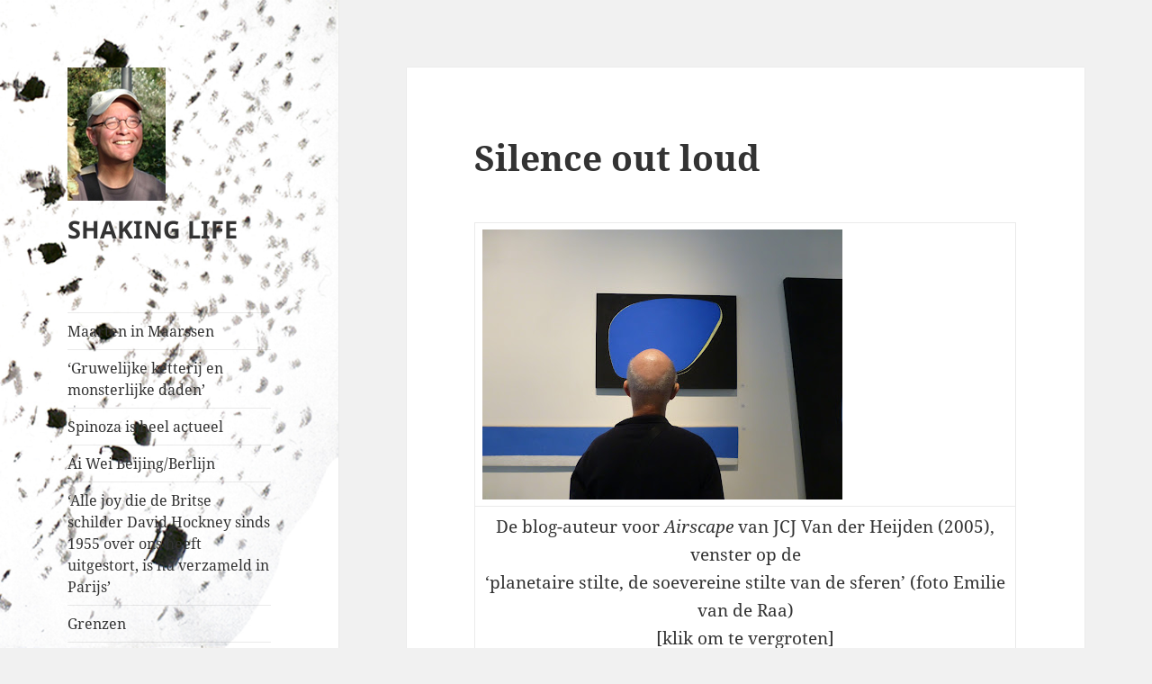

--- FILE ---
content_type: text/html; charset=UTF-8
request_url: https://shakingzen.nl/2016/silence-out-loud/
body_size: 28193
content:
<!DOCTYPE html>
<html lang="nl-NL" class="no-js">
<head>
	<meta charset="UTF-8">
	<meta name="viewport" content="width=device-width, initial-scale=1.0">
	<link rel="profile" href="https://gmpg.org/xfn/11">
	<link rel="pingback" href="https://shakingzen.nl/xmlrpc.php">
	<script>
(function(html){html.className = html.className.replace(/\bno-js\b/,'js')})(document.documentElement);
//# sourceURL=twentyfifteen_javascript_detection
</script>
<title>Silence out loud &#8211; SHAKING LIFE</title>
<meta name='robots' content='max-image-preview:large' />
<link rel="alternate" type="application/rss+xml" title="SHAKING LIFE &raquo; feed" href="https://shakingzen.nl/feed/" />
<link rel="alternate" type="application/rss+xml" title="SHAKING LIFE &raquo; reacties feed" href="https://shakingzen.nl/comments/feed/" />
<link rel="alternate" type="application/rss+xml" title="SHAKING LIFE &raquo; Silence out loud reacties feed" href="https://shakingzen.nl/2016/silence-out-loud/feed/" />
<link rel="alternate" title="oEmbed (JSON)" type="application/json+oembed" href="https://shakingzen.nl/wp-json/oembed/1.0/embed?url=https%3A%2F%2Fshakingzen.nl%2F2016%2Fsilence-out-loud%2F" />
<link rel="alternate" title="oEmbed (XML)" type="text/xml+oembed" href="https://shakingzen.nl/wp-json/oembed/1.0/embed?url=https%3A%2F%2Fshakingzen.nl%2F2016%2Fsilence-out-loud%2F&#038;format=xml" />
<style id='wp-img-auto-sizes-contain-inline-css'>
img:is([sizes=auto i],[sizes^="auto," i]){contain-intrinsic-size:3000px 1500px}
/*# sourceURL=wp-img-auto-sizes-contain-inline-css */
</style>
<style id='wp-emoji-styles-inline-css'>

	img.wp-smiley, img.emoji {
		display: inline !important;
		border: none !important;
		box-shadow: none !important;
		height: 1em !important;
		width: 1em !important;
		margin: 0 0.07em !important;
		vertical-align: -0.1em !important;
		background: none !important;
		padding: 0 !important;
	}
/*# sourceURL=wp-emoji-styles-inline-css */
</style>
<style id='wp-block-library-inline-css'>
:root{--wp-block-synced-color:#7a00df;--wp-block-synced-color--rgb:122,0,223;--wp-bound-block-color:var(--wp-block-synced-color);--wp-editor-canvas-background:#ddd;--wp-admin-theme-color:#007cba;--wp-admin-theme-color--rgb:0,124,186;--wp-admin-theme-color-darker-10:#006ba1;--wp-admin-theme-color-darker-10--rgb:0,107,160.5;--wp-admin-theme-color-darker-20:#005a87;--wp-admin-theme-color-darker-20--rgb:0,90,135;--wp-admin-border-width-focus:2px}@media (min-resolution:192dpi){:root{--wp-admin-border-width-focus:1.5px}}.wp-element-button{cursor:pointer}:root .has-very-light-gray-background-color{background-color:#eee}:root .has-very-dark-gray-background-color{background-color:#313131}:root .has-very-light-gray-color{color:#eee}:root .has-very-dark-gray-color{color:#313131}:root .has-vivid-green-cyan-to-vivid-cyan-blue-gradient-background{background:linear-gradient(135deg,#00d084,#0693e3)}:root .has-purple-crush-gradient-background{background:linear-gradient(135deg,#34e2e4,#4721fb 50%,#ab1dfe)}:root .has-hazy-dawn-gradient-background{background:linear-gradient(135deg,#faaca8,#dad0ec)}:root .has-subdued-olive-gradient-background{background:linear-gradient(135deg,#fafae1,#67a671)}:root .has-atomic-cream-gradient-background{background:linear-gradient(135deg,#fdd79a,#004a59)}:root .has-nightshade-gradient-background{background:linear-gradient(135deg,#330968,#31cdcf)}:root .has-midnight-gradient-background{background:linear-gradient(135deg,#020381,#2874fc)}:root{--wp--preset--font-size--normal:16px;--wp--preset--font-size--huge:42px}.has-regular-font-size{font-size:1em}.has-larger-font-size{font-size:2.625em}.has-normal-font-size{font-size:var(--wp--preset--font-size--normal)}.has-huge-font-size{font-size:var(--wp--preset--font-size--huge)}.has-text-align-center{text-align:center}.has-text-align-left{text-align:left}.has-text-align-right{text-align:right}.has-fit-text{white-space:nowrap!important}#end-resizable-editor-section{display:none}.aligncenter{clear:both}.items-justified-left{justify-content:flex-start}.items-justified-center{justify-content:center}.items-justified-right{justify-content:flex-end}.items-justified-space-between{justify-content:space-between}.screen-reader-text{border:0;clip-path:inset(50%);height:1px;margin:-1px;overflow:hidden;padding:0;position:absolute;width:1px;word-wrap:normal!important}.screen-reader-text:focus{background-color:#ddd;clip-path:none;color:#444;display:block;font-size:1em;height:auto;left:5px;line-height:normal;padding:15px 23px 14px;text-decoration:none;top:5px;width:auto;z-index:100000}html :where(.has-border-color){border-style:solid}html :where([style*=border-top-color]){border-top-style:solid}html :where([style*=border-right-color]){border-right-style:solid}html :where([style*=border-bottom-color]){border-bottom-style:solid}html :where([style*=border-left-color]){border-left-style:solid}html :where([style*=border-width]){border-style:solid}html :where([style*=border-top-width]){border-top-style:solid}html :where([style*=border-right-width]){border-right-style:solid}html :where([style*=border-bottom-width]){border-bottom-style:solid}html :where([style*=border-left-width]){border-left-style:solid}html :where(img[class*=wp-image-]){height:auto;max-width:100%}:where(figure){margin:0 0 1em}html :where(.is-position-sticky){--wp-admin--admin-bar--position-offset:var(--wp-admin--admin-bar--height,0px)}@media screen and (max-width:600px){html :where(.is-position-sticky){--wp-admin--admin-bar--position-offset:0px}}

/*# sourceURL=wp-block-library-inline-css */
</style><style id='wp-block-search-inline-css'>
.wp-block-search__button{margin-left:10px;word-break:normal}.wp-block-search__button.has-icon{line-height:0}.wp-block-search__button svg{height:1.25em;min-height:24px;min-width:24px;width:1.25em;fill:currentColor;vertical-align:text-bottom}:where(.wp-block-search__button){border:1px solid #ccc;padding:6px 10px}.wp-block-search__inside-wrapper{display:flex;flex:auto;flex-wrap:nowrap;max-width:100%}.wp-block-search__label{width:100%}.wp-block-search.wp-block-search__button-only .wp-block-search__button{box-sizing:border-box;display:flex;flex-shrink:0;justify-content:center;margin-left:0;max-width:100%}.wp-block-search.wp-block-search__button-only .wp-block-search__inside-wrapper{min-width:0!important;transition-property:width}.wp-block-search.wp-block-search__button-only .wp-block-search__input{flex-basis:100%;transition-duration:.3s}.wp-block-search.wp-block-search__button-only.wp-block-search__searchfield-hidden,.wp-block-search.wp-block-search__button-only.wp-block-search__searchfield-hidden .wp-block-search__inside-wrapper{overflow:hidden}.wp-block-search.wp-block-search__button-only.wp-block-search__searchfield-hidden .wp-block-search__input{border-left-width:0!important;border-right-width:0!important;flex-basis:0;flex-grow:0;margin:0;min-width:0!important;padding-left:0!important;padding-right:0!important;width:0!important}:where(.wp-block-search__input){appearance:none;border:1px solid #949494;flex-grow:1;font-family:inherit;font-size:inherit;font-style:inherit;font-weight:inherit;letter-spacing:inherit;line-height:inherit;margin-left:0;margin-right:0;min-width:3rem;padding:8px;text-decoration:unset!important;text-transform:inherit}:where(.wp-block-search__button-inside .wp-block-search__inside-wrapper){background-color:#fff;border:1px solid #949494;box-sizing:border-box;padding:4px}:where(.wp-block-search__button-inside .wp-block-search__inside-wrapper) .wp-block-search__input{border:none;border-radius:0;padding:0 4px}:where(.wp-block-search__button-inside .wp-block-search__inside-wrapper) .wp-block-search__input:focus{outline:none}:where(.wp-block-search__button-inside .wp-block-search__inside-wrapper) :where(.wp-block-search__button){padding:4px 8px}.wp-block-search.aligncenter .wp-block-search__inside-wrapper{margin:auto}.wp-block[data-align=right] .wp-block-search.wp-block-search__button-only .wp-block-search__inside-wrapper{float:right}
/*# sourceURL=https://shakingzen.nl/wp-includes/blocks/search/style.min.css */
</style>
<style id='wp-block-search-theme-inline-css'>
.wp-block-search .wp-block-search__label{font-weight:700}.wp-block-search__button{border:1px solid #ccc;padding:.375em .625em}
/*# sourceURL=https://shakingzen.nl/wp-includes/blocks/search/theme.min.css */
</style>
<style id='wp-block-columns-inline-css'>
.wp-block-columns{box-sizing:border-box;display:flex;flex-wrap:wrap!important}@media (min-width:782px){.wp-block-columns{flex-wrap:nowrap!important}}.wp-block-columns{align-items:normal!important}.wp-block-columns.are-vertically-aligned-top{align-items:flex-start}.wp-block-columns.are-vertically-aligned-center{align-items:center}.wp-block-columns.are-vertically-aligned-bottom{align-items:flex-end}@media (max-width:781px){.wp-block-columns:not(.is-not-stacked-on-mobile)>.wp-block-column{flex-basis:100%!important}}@media (min-width:782px){.wp-block-columns:not(.is-not-stacked-on-mobile)>.wp-block-column{flex-basis:0;flex-grow:1}.wp-block-columns:not(.is-not-stacked-on-mobile)>.wp-block-column[style*=flex-basis]{flex-grow:0}}.wp-block-columns.is-not-stacked-on-mobile{flex-wrap:nowrap!important}.wp-block-columns.is-not-stacked-on-mobile>.wp-block-column{flex-basis:0;flex-grow:1}.wp-block-columns.is-not-stacked-on-mobile>.wp-block-column[style*=flex-basis]{flex-grow:0}:where(.wp-block-columns){margin-bottom:1.75em}:where(.wp-block-columns.has-background){padding:1.25em 2.375em}.wp-block-column{flex-grow:1;min-width:0;overflow-wrap:break-word;word-break:break-word}.wp-block-column.is-vertically-aligned-top{align-self:flex-start}.wp-block-column.is-vertically-aligned-center{align-self:center}.wp-block-column.is-vertically-aligned-bottom{align-self:flex-end}.wp-block-column.is-vertically-aligned-stretch{align-self:stretch}.wp-block-column.is-vertically-aligned-bottom,.wp-block-column.is-vertically-aligned-center,.wp-block-column.is-vertically-aligned-top{width:100%}
/*# sourceURL=https://shakingzen.nl/wp-includes/blocks/columns/style.min.css */
</style>
<style id='wp-block-group-inline-css'>
.wp-block-group{box-sizing:border-box}:where(.wp-block-group.wp-block-group-is-layout-constrained){position:relative}
/*# sourceURL=https://shakingzen.nl/wp-includes/blocks/group/style.min.css */
</style>
<style id='wp-block-group-theme-inline-css'>
:where(.wp-block-group.has-background){padding:1.25em 2.375em}
/*# sourceURL=https://shakingzen.nl/wp-includes/blocks/group/theme.min.css */
</style>
<style id='global-styles-inline-css'>
:root{--wp--preset--aspect-ratio--square: 1;--wp--preset--aspect-ratio--4-3: 4/3;--wp--preset--aspect-ratio--3-4: 3/4;--wp--preset--aspect-ratio--3-2: 3/2;--wp--preset--aspect-ratio--2-3: 2/3;--wp--preset--aspect-ratio--16-9: 16/9;--wp--preset--aspect-ratio--9-16: 9/16;--wp--preset--color--black: #000000;--wp--preset--color--cyan-bluish-gray: #abb8c3;--wp--preset--color--white: #fff;--wp--preset--color--pale-pink: #f78da7;--wp--preset--color--vivid-red: #cf2e2e;--wp--preset--color--luminous-vivid-orange: #ff6900;--wp--preset--color--luminous-vivid-amber: #fcb900;--wp--preset--color--light-green-cyan: #7bdcb5;--wp--preset--color--vivid-green-cyan: #00d084;--wp--preset--color--pale-cyan-blue: #8ed1fc;--wp--preset--color--vivid-cyan-blue: #0693e3;--wp--preset--color--vivid-purple: #9b51e0;--wp--preset--color--dark-gray: #111;--wp--preset--color--light-gray: #f1f1f1;--wp--preset--color--yellow: #f4ca16;--wp--preset--color--dark-brown: #352712;--wp--preset--color--medium-pink: #e53b51;--wp--preset--color--light-pink: #ffe5d1;--wp--preset--color--dark-purple: #2e2256;--wp--preset--color--purple: #674970;--wp--preset--color--blue-gray: #22313f;--wp--preset--color--bright-blue: #55c3dc;--wp--preset--color--light-blue: #e9f2f9;--wp--preset--gradient--vivid-cyan-blue-to-vivid-purple: linear-gradient(135deg,rgb(6,147,227) 0%,rgb(155,81,224) 100%);--wp--preset--gradient--light-green-cyan-to-vivid-green-cyan: linear-gradient(135deg,rgb(122,220,180) 0%,rgb(0,208,130) 100%);--wp--preset--gradient--luminous-vivid-amber-to-luminous-vivid-orange: linear-gradient(135deg,rgb(252,185,0) 0%,rgb(255,105,0) 100%);--wp--preset--gradient--luminous-vivid-orange-to-vivid-red: linear-gradient(135deg,rgb(255,105,0) 0%,rgb(207,46,46) 100%);--wp--preset--gradient--very-light-gray-to-cyan-bluish-gray: linear-gradient(135deg,rgb(238,238,238) 0%,rgb(169,184,195) 100%);--wp--preset--gradient--cool-to-warm-spectrum: linear-gradient(135deg,rgb(74,234,220) 0%,rgb(151,120,209) 20%,rgb(207,42,186) 40%,rgb(238,44,130) 60%,rgb(251,105,98) 80%,rgb(254,248,76) 100%);--wp--preset--gradient--blush-light-purple: linear-gradient(135deg,rgb(255,206,236) 0%,rgb(152,150,240) 100%);--wp--preset--gradient--blush-bordeaux: linear-gradient(135deg,rgb(254,205,165) 0%,rgb(254,45,45) 50%,rgb(107,0,62) 100%);--wp--preset--gradient--luminous-dusk: linear-gradient(135deg,rgb(255,203,112) 0%,rgb(199,81,192) 50%,rgb(65,88,208) 100%);--wp--preset--gradient--pale-ocean: linear-gradient(135deg,rgb(255,245,203) 0%,rgb(182,227,212) 50%,rgb(51,167,181) 100%);--wp--preset--gradient--electric-grass: linear-gradient(135deg,rgb(202,248,128) 0%,rgb(113,206,126) 100%);--wp--preset--gradient--midnight: linear-gradient(135deg,rgb(2,3,129) 0%,rgb(40,116,252) 100%);--wp--preset--gradient--dark-gray-gradient-gradient: linear-gradient(90deg, rgba(17,17,17,1) 0%, rgba(42,42,42,1) 100%);--wp--preset--gradient--light-gray-gradient: linear-gradient(90deg, rgba(241,241,241,1) 0%, rgba(215,215,215,1) 100%);--wp--preset--gradient--white-gradient: linear-gradient(90deg, rgba(255,255,255,1) 0%, rgba(230,230,230,1) 100%);--wp--preset--gradient--yellow-gradient: linear-gradient(90deg, rgba(244,202,22,1) 0%, rgba(205,168,10,1) 100%);--wp--preset--gradient--dark-brown-gradient: linear-gradient(90deg, rgba(53,39,18,1) 0%, rgba(91,67,31,1) 100%);--wp--preset--gradient--medium-pink-gradient: linear-gradient(90deg, rgba(229,59,81,1) 0%, rgba(209,28,51,1) 100%);--wp--preset--gradient--light-pink-gradient: linear-gradient(90deg, rgba(255,229,209,1) 0%, rgba(255,200,158,1) 100%);--wp--preset--gradient--dark-purple-gradient: linear-gradient(90deg, rgba(46,34,86,1) 0%, rgba(66,48,123,1) 100%);--wp--preset--gradient--purple-gradient: linear-gradient(90deg, rgba(103,73,112,1) 0%, rgba(131,93,143,1) 100%);--wp--preset--gradient--blue-gray-gradient: linear-gradient(90deg, rgba(34,49,63,1) 0%, rgba(52,75,96,1) 100%);--wp--preset--gradient--bright-blue-gradient: linear-gradient(90deg, rgba(85,195,220,1) 0%, rgba(43,180,211,1) 100%);--wp--preset--gradient--light-blue-gradient: linear-gradient(90deg, rgba(233,242,249,1) 0%, rgba(193,218,238,1) 100%);--wp--preset--font-size--small: 13px;--wp--preset--font-size--medium: 20px;--wp--preset--font-size--large: 36px;--wp--preset--font-size--x-large: 42px;--wp--preset--spacing--20: 0.44rem;--wp--preset--spacing--30: 0.67rem;--wp--preset--spacing--40: 1rem;--wp--preset--spacing--50: 1.5rem;--wp--preset--spacing--60: 2.25rem;--wp--preset--spacing--70: 3.38rem;--wp--preset--spacing--80: 5.06rem;--wp--preset--shadow--natural: 6px 6px 9px rgba(0, 0, 0, 0.2);--wp--preset--shadow--deep: 12px 12px 50px rgba(0, 0, 0, 0.4);--wp--preset--shadow--sharp: 6px 6px 0px rgba(0, 0, 0, 0.2);--wp--preset--shadow--outlined: 6px 6px 0px -3px rgb(255, 255, 255), 6px 6px rgb(0, 0, 0);--wp--preset--shadow--crisp: 6px 6px 0px rgb(0, 0, 0);}:where(.is-layout-flex){gap: 0.5em;}:where(.is-layout-grid){gap: 0.5em;}body .is-layout-flex{display: flex;}.is-layout-flex{flex-wrap: wrap;align-items: center;}.is-layout-flex > :is(*, div){margin: 0;}body .is-layout-grid{display: grid;}.is-layout-grid > :is(*, div){margin: 0;}:where(.wp-block-columns.is-layout-flex){gap: 2em;}:where(.wp-block-columns.is-layout-grid){gap: 2em;}:where(.wp-block-post-template.is-layout-flex){gap: 1.25em;}:where(.wp-block-post-template.is-layout-grid){gap: 1.25em;}.has-black-color{color: var(--wp--preset--color--black) !important;}.has-cyan-bluish-gray-color{color: var(--wp--preset--color--cyan-bluish-gray) !important;}.has-white-color{color: var(--wp--preset--color--white) !important;}.has-pale-pink-color{color: var(--wp--preset--color--pale-pink) !important;}.has-vivid-red-color{color: var(--wp--preset--color--vivid-red) !important;}.has-luminous-vivid-orange-color{color: var(--wp--preset--color--luminous-vivid-orange) !important;}.has-luminous-vivid-amber-color{color: var(--wp--preset--color--luminous-vivid-amber) !important;}.has-light-green-cyan-color{color: var(--wp--preset--color--light-green-cyan) !important;}.has-vivid-green-cyan-color{color: var(--wp--preset--color--vivid-green-cyan) !important;}.has-pale-cyan-blue-color{color: var(--wp--preset--color--pale-cyan-blue) !important;}.has-vivid-cyan-blue-color{color: var(--wp--preset--color--vivid-cyan-blue) !important;}.has-vivid-purple-color{color: var(--wp--preset--color--vivid-purple) !important;}.has-black-background-color{background-color: var(--wp--preset--color--black) !important;}.has-cyan-bluish-gray-background-color{background-color: var(--wp--preset--color--cyan-bluish-gray) !important;}.has-white-background-color{background-color: var(--wp--preset--color--white) !important;}.has-pale-pink-background-color{background-color: var(--wp--preset--color--pale-pink) !important;}.has-vivid-red-background-color{background-color: var(--wp--preset--color--vivid-red) !important;}.has-luminous-vivid-orange-background-color{background-color: var(--wp--preset--color--luminous-vivid-orange) !important;}.has-luminous-vivid-amber-background-color{background-color: var(--wp--preset--color--luminous-vivid-amber) !important;}.has-light-green-cyan-background-color{background-color: var(--wp--preset--color--light-green-cyan) !important;}.has-vivid-green-cyan-background-color{background-color: var(--wp--preset--color--vivid-green-cyan) !important;}.has-pale-cyan-blue-background-color{background-color: var(--wp--preset--color--pale-cyan-blue) !important;}.has-vivid-cyan-blue-background-color{background-color: var(--wp--preset--color--vivid-cyan-blue) !important;}.has-vivid-purple-background-color{background-color: var(--wp--preset--color--vivid-purple) !important;}.has-black-border-color{border-color: var(--wp--preset--color--black) !important;}.has-cyan-bluish-gray-border-color{border-color: var(--wp--preset--color--cyan-bluish-gray) !important;}.has-white-border-color{border-color: var(--wp--preset--color--white) !important;}.has-pale-pink-border-color{border-color: var(--wp--preset--color--pale-pink) !important;}.has-vivid-red-border-color{border-color: var(--wp--preset--color--vivid-red) !important;}.has-luminous-vivid-orange-border-color{border-color: var(--wp--preset--color--luminous-vivid-orange) !important;}.has-luminous-vivid-amber-border-color{border-color: var(--wp--preset--color--luminous-vivid-amber) !important;}.has-light-green-cyan-border-color{border-color: var(--wp--preset--color--light-green-cyan) !important;}.has-vivid-green-cyan-border-color{border-color: var(--wp--preset--color--vivid-green-cyan) !important;}.has-pale-cyan-blue-border-color{border-color: var(--wp--preset--color--pale-cyan-blue) !important;}.has-vivid-cyan-blue-border-color{border-color: var(--wp--preset--color--vivid-cyan-blue) !important;}.has-vivid-purple-border-color{border-color: var(--wp--preset--color--vivid-purple) !important;}.has-vivid-cyan-blue-to-vivid-purple-gradient-background{background: var(--wp--preset--gradient--vivid-cyan-blue-to-vivid-purple) !important;}.has-light-green-cyan-to-vivid-green-cyan-gradient-background{background: var(--wp--preset--gradient--light-green-cyan-to-vivid-green-cyan) !important;}.has-luminous-vivid-amber-to-luminous-vivid-orange-gradient-background{background: var(--wp--preset--gradient--luminous-vivid-amber-to-luminous-vivid-orange) !important;}.has-luminous-vivid-orange-to-vivid-red-gradient-background{background: var(--wp--preset--gradient--luminous-vivid-orange-to-vivid-red) !important;}.has-very-light-gray-to-cyan-bluish-gray-gradient-background{background: var(--wp--preset--gradient--very-light-gray-to-cyan-bluish-gray) !important;}.has-cool-to-warm-spectrum-gradient-background{background: var(--wp--preset--gradient--cool-to-warm-spectrum) !important;}.has-blush-light-purple-gradient-background{background: var(--wp--preset--gradient--blush-light-purple) !important;}.has-blush-bordeaux-gradient-background{background: var(--wp--preset--gradient--blush-bordeaux) !important;}.has-luminous-dusk-gradient-background{background: var(--wp--preset--gradient--luminous-dusk) !important;}.has-pale-ocean-gradient-background{background: var(--wp--preset--gradient--pale-ocean) !important;}.has-electric-grass-gradient-background{background: var(--wp--preset--gradient--electric-grass) !important;}.has-midnight-gradient-background{background: var(--wp--preset--gradient--midnight) !important;}.has-small-font-size{font-size: var(--wp--preset--font-size--small) !important;}.has-medium-font-size{font-size: var(--wp--preset--font-size--medium) !important;}.has-large-font-size{font-size: var(--wp--preset--font-size--large) !important;}.has-x-large-font-size{font-size: var(--wp--preset--font-size--x-large) !important;}
:where(.wp-block-columns.is-layout-flex){gap: 2em;}:where(.wp-block-columns.is-layout-grid){gap: 2em;}
/*# sourceURL=global-styles-inline-css */
</style>
<style id='core-block-supports-inline-css'>
.wp-container-core-columns-is-layout-9d6595d7{flex-wrap:nowrap;}
/*# sourceURL=core-block-supports-inline-css */
</style>

<style id='classic-theme-styles-inline-css'>
/*! This file is auto-generated */
.wp-block-button__link{color:#fff;background-color:#32373c;border-radius:9999px;box-shadow:none;text-decoration:none;padding:calc(.667em + 2px) calc(1.333em + 2px);font-size:1.125em}.wp-block-file__button{background:#32373c;color:#fff;text-decoration:none}
/*# sourceURL=/wp-includes/css/classic-themes.min.css */
</style>
<link rel='stylesheet' id='awsm-ead-public-css' href='https://shakingzen.nl/wp-content/plugins/embed-any-document/css/embed-public.min.css?ver=2.7.12' media='all' />
<link rel='stylesheet' id='twentyfifteen-fonts-css' href='https://shakingzen.nl/wp-content/themes/twentyfifteen/assets/fonts/noto-sans-plus-noto-serif-plus-inconsolata.css?ver=20230328' media='all' />
<link rel='stylesheet' id='genericons-css' href='https://shakingzen.nl/wp-content/themes/twentyfifteen/genericons/genericons.css?ver=20251101' media='all' />
<link rel='stylesheet' id='twentyfifteen-style-css' href='https://shakingzen.nl/wp-content/themes/twentyfifteen/style.css?ver=20251202' media='all' />
<style id='twentyfifteen-style-inline-css'>

		/* Custom Header Background Color */
		body:before,
		.site-header {
			background-color: #ff0505;
		}

		@media screen and (min-width: 59.6875em) {
			.site-header,
			.secondary {
				background-color: transparent;
			}

			.widget button,
			.widget input[type="button"],
			.widget input[type="reset"],
			.widget input[type="submit"],
			.widget_calendar tbody a,
			.widget_calendar tbody a:hover,
			.widget_calendar tbody a:focus {
				color: #ff0505;
			}
		}
	
/*# sourceURL=twentyfifteen-style-inline-css */
</style>
<link rel='stylesheet' id='twentyfifteen-block-style-css' href='https://shakingzen.nl/wp-content/themes/twentyfifteen/css/blocks.css?ver=20240715' media='all' />
<link rel='stylesheet' id='pscrollbar-css' href='https://shakingzen.nl/wp-content/plugins/quadmenu/assets/frontend/pscrollbar/perfect-scrollbar.min.css?ver=3.3.2' media='all' />
<link rel='stylesheet' id='owlcarousel-css' href='https://shakingzen.nl/wp-content/plugins/quadmenu/assets/frontend/owlcarousel/owl.carousel.min.css?ver=3.3.2' media='all' />
<link rel='stylesheet' id='quadmenu-normalize-css' href='https://shakingzen.nl/wp-content/plugins/quadmenu/assets/frontend/css/quadmenu-normalize.css?ver=3.3.2' media='all' />
<link rel='stylesheet' id='quadmenu-widgets-css' href='https://shakingzen.nl/wp-content/uploads/twentyfifteen/quadmenu-widgets.css?ver=1756710618' media='all' />
<link rel='stylesheet' id='quadmenu-css' href='https://shakingzen.nl/wp-content/plugins/quadmenu/build/frontend/style.css?ver=3.3.2' media='all' />
<link rel='stylesheet' id='quadmenu-locations-css' href='https://shakingzen.nl/wp-content/uploads/twentyfifteen/quadmenu-locations.css?ver=1756710618' media='all' />
<link rel='stylesheet' id='dashicons-css' href='https://shakingzen.nl/wp-includes/css/dashicons.min.css?ver=6.9' media='all' />
<link rel='stylesheet' id='wpdreams-asl-basic-css' href='https://shakingzen.nl/wp-content/plugins/ajax-search-lite/css/style.basic.css?ver=4.13.4' media='all' />
<style id='wpdreams-asl-basic-inline-css'>

					div[id*='ajaxsearchlitesettings'].searchsettings .asl_option_inner label {
						font-size: 0px !important;
						color: rgba(0, 0, 0, 0);
					}
					div[id*='ajaxsearchlitesettings'].searchsettings .asl_option_inner label:after {
						font-size: 11px !important;
						position: absolute;
						top: 0;
						left: 0;
						z-index: 1;
					}
					.asl_w_container {
						width: 100%;
						margin: 0px 0px 0px 0px;
						min-width: 200px;
					}
					div[id*='ajaxsearchlite'].asl_m {
						width: 100%;
					}
					div[id*='ajaxsearchliteres'].wpdreams_asl_results div.resdrg span.highlighted {
						font-weight: bold;
						color: #d9312b;
						background-color: #eee;
					}
					div[id*='ajaxsearchliteres'].wpdreams_asl_results .results img.asl_image {
						width: 70px;
						height: 70px;
						object-fit: cover;
					}
					div[id*='ajaxsearchlite'].asl_r .results {
						max-height: none;
					}
					div[id*='ajaxsearchlite'].asl_r {
						position: absolute;
					}
				
						div.asl_r.asl_w.vertical .results .item::after {
							display: block;
							position: absolute;
							bottom: 0;
							content: '';
							height: 1px;
							width: 100%;
							background: #D8D8D8;
						}
						div.asl_r.asl_w.vertical .results .item.asl_last_item::after {
							display: none;
						}
					
/*# sourceURL=wpdreams-asl-basic-inline-css */
</style>
<link rel='stylesheet' id='wpdreams-asl-instance-css' href='https://shakingzen.nl/wp-content/plugins/ajax-search-lite/css/style-simple-red.css?ver=4.13.4' media='all' />
<script src="https://shakingzen.nl/wp-includes/js/jquery/jquery.min.js?ver=3.7.1" id="jquery-core-js"></script>
<script src="https://shakingzen.nl/wp-includes/js/jquery/jquery-migrate.min.js?ver=3.4.1" id="jquery-migrate-js"></script>
<script id="twentyfifteen-script-js-extra">
var screenReaderText = {"expand":"\u003Cspan class=\"screen-reader-text\"\u003Esubmenu uitvouwen\u003C/span\u003E","collapse":"\u003Cspan class=\"screen-reader-text\"\u003Esubmenu invouwen\u003C/span\u003E"};
//# sourceURL=twentyfifteen-script-js-extra
</script>
<script src="https://shakingzen.nl/wp-content/themes/twentyfifteen/js/functions.js?ver=20250729" id="twentyfifteen-script-js" defer data-wp-strategy="defer"></script>
<link rel="https://api.w.org/" href="https://shakingzen.nl/wp-json/" /><link rel="alternate" title="JSON" type="application/json" href="https://shakingzen.nl/wp-json/wp/v2/posts/290" /><link rel="EditURI" type="application/rsd+xml" title="RSD" href="https://shakingzen.nl/xmlrpc.php?rsd" />
<meta name="generator" content="WordPress 6.9" />
<link rel="canonical" href="https://shakingzen.nl/2016/silence-out-loud/" />
<link rel='shortlink' href='https://shakingzen.nl/?p=290' />

	<meta name="viewport" content="width=device-width, initial-scale=1.0">

					<link rel="preconnect" href="https://fonts.gstatic.com" crossorigin />
				<link rel="preload" as="style" href="//fonts.googleapis.com/css?family=Open+Sans&display=swap" />
								<link rel="stylesheet" href="//fonts.googleapis.com/css?family=Open+Sans&display=swap" media="all" />
						<style type="text/css" id="twentyfifteen-header-css">
				.site-header {

			/*
			 * No shorthand so the Customizer can override individual properties.
			 * @see https://core.trac.wordpress.org/ticket/31460
			 */
			background-image: url(https://shakingzen.nl/wp-content/uploads/2023/02/IMG_3364.jpg);
			background-repeat: no-repeat;
			background-position: 50% 50%;
			-webkit-background-size: cover;
			-moz-background-size:    cover;
			-o-background-size:      cover;
			background-size:         cover;
		}

		@media screen and (min-width: 59.6875em) {
			body:before {

				/*
				 * No shorthand so the Customizer can override individual properties.
				 * @see https://core.trac.wordpress.org/ticket/31460
				 */
				background-image: url(https://shakingzen.nl/wp-content/uploads/2023/02/IMG_3364.jpg);
				background-repeat: no-repeat;
				background-position: 100% 50%;
				-webkit-background-size: cover;
				-moz-background-size:    cover;
				-o-background-size:      cover;
				background-size:         cover;
				border-right: 0;
			}

			.site-header {
				background: transparent;
			}
		}
				</style>
		</head>

<body class="wp-singular post-template-default single single-post postid-290 single-format-standard wp-custom-logo wp-embed-responsive wp-theme-twentyfifteen">
<div id="page" class="hfeed site">
	<a class="skip-link screen-reader-text" href="#content">
		Ga naar de inhoud	</a>

	<div id="sidebar" class="sidebar">
		<header id="masthead" class="site-header">
			<div class="site-branding">
				<a href="https://shakingzen.nl/" class="custom-logo-link" rel="home"><img width="109" height="148" src="https://shakingzen.nl/wp-content/uploads/2023/04/HeinNW.jpg" class="custom-logo" alt="SHAKING LIFE" decoding="async" /></a>					<p class="site-title"><a href="https://shakingzen.nl/" rel="home" >SHAKING LIFE</a></p>
					
				<button class="secondary-toggle">Menu en widgets</button>
			</div><!-- .site-branding -->
		</header><!-- .site-header -->

			<div id="secondary" class="secondary">

					<nav id="site-navigation" class="main-navigation">
				<div class="menu-bovenste-menu-container"><ul id="menu-bovenste-menu" class="nav-menu"><li id="menu-item-20184" class="menu-item menu-item-type-post_type menu-item-object-post menu-item-20184"><a href="https://shakingzen.nl/2025/maarten-in-maarssen/">Maarten in Maarssen</a></li>
<li id="menu-item-20046" class="menu-item menu-item-type-post_type menu-item-object-post menu-item-20046"><a href="https://shakingzen.nl/2025/gruwelijke-ketterij-en-monsterlijke-daden/">‘Gruwelijke ketterij en monsterlijke daden’</a></li>
<li id="menu-item-20041" class="menu-item menu-item-type-post_type menu-item-object-post menu-item-20041"><a href="https://shakingzen.nl/2025/spinoza-is-heel-actueel/">Spinoza is heel actueel</a></li>
<li id="menu-item-20042" class="menu-item menu-item-type-post_type menu-item-object-post menu-item-20042"><a href="https://shakingzen.nl/2025/ai-wei-beijing-berlijn/">Ai Wei Beijing/Berlijn</a></li>
<li id="menu-item-20043" class="menu-item menu-item-type-post_type menu-item-object-post menu-item-20043"><a href="https://shakingzen.nl/2025/alle-joy-die-de-britse-schilder-david-hockney-sinds-1955-over-ons-heeft-uitgestort-is-nu-verzameld-in-parijs/">‘Alle joy die de Britse schilder David Hockney sinds 1955 over ons heeft uitgestort, is nu verzameld in Parijs’</a></li>
<li id="menu-item-20044" class="menu-item menu-item-type-post_type menu-item-object-post menu-item-20044"><a href="https://shakingzen.nl/2025/grenzen/">Grenzen</a></li>
<li id="menu-item-20045" class="menu-item menu-item-type-post_type menu-item-object-post menu-item-20045"><a href="https://shakingzen.nl/2025/een-verhaal-van-tanden-en-kiezen/">Een verhaal van tanden en kiezen</a></li>
<li id="menu-item-19069" class="menu-item menu-item-type-post_type menu-item-object-post menu-item-19069"><a href="https://shakingzen.nl/2025/een-molensteen-in-de-vijver/">Een molensteen in de vijver…</a></li>
<li id="menu-item-2529" class="menu-item menu-item-type-custom menu-item-object-custom menu-item-has-children menu-item-2529"><a>🇳🇱 Specials over reizen ☯<div class="menu-item-description">Californië, Trans-Siberië, China</div></a>
<ul class="sub-menu">
	<li id="menu-item-2504" class="menu-item menu-item-type-post_type menu-item-object-page menu-item-2504"><a href="https://shakingzen.nl/weg-van-de-trance-siberie-express/">Weg van de Trance-Siberië Express<div class="menu-item-description">Reis naar de steppen van Mongolië</div></a></li>
	<li id="menu-item-10858" class="menu-item menu-item-type-post_type menu-item-object-page menu-item-10858"><a href="https://shakingzen.nl/shakinglife/">4ALL THE TEA IN CHINA<div class="menu-item-description">Op zoek naar de Tao van China</div></a></li>
	<li id="menu-item-15479" class="menu-item menu-item-type-post_type menu-item-object-post menu-item-15479"><a href="https://shakingzen.nl/2019/the-gates-of-heaven/">The Gates of Heaven<div class="menu-item-description">Californian Dream</div></a></li>
	<li id="menu-item-15700" class="menu-item menu-item-type-post_type menu-item-object-post menu-item-15700"><a href="https://shakingzen.nl/2015/sprong-in-het-onbekende/">Sprong in het Onbekende</a></li>
	<li id="menu-item-15688" class="menu-item menu-item-type-post_type menu-item-object-post menu-item-15688"><a href="https://shakingzen.nl/2015/panorami-ditalia/">Panorami d’Italia</a></li>
</ul>
</li>
<li id="menu-item-19070" class="menu-item menu-item-type-post_type menu-item-object-post menu-item-19070"><a href="https://shakingzen.nl/2025/een-pannetje-vol-met-reislust/">Een pannetje vol met reislust</a></li>
<li id="menu-item-18897" class="menu-item menu-item-type-post_type menu-item-object-post menu-item-18897"><a href="https://shakingzen.nl/2025/marlene-dumas-als-ik-een-penis-wil-schilderen-schilder-ik-geen-wortel/">Marlene Dumas: Als ik een penis wil schilderen, schilder ik geen wortel</a></li>
<li id="menu-item-18898" class="menu-item menu-item-type-post_type menu-item-object-post menu-item-18898"><a href="https://shakingzen.nl/2025/marlene-dumas-eerste-hedendaagse-kunstenares-in-het-louvre/">Marlene Dumas eerste hedendaagse kunstenares in het Louvre</a></li>
<li id="menu-item-18457" class="menu-item menu-item-type-post_type menu-item-object-post menu-item-18457"><a href="https://shakingzen.nl/2025/co2-in-ons-blikveld/">CO2  in ons blikveld</a></li>
<li id="menu-item-18418" class="menu-item menu-item-type-post_type menu-item-object-post menu-item-18418"><a href="https://shakingzen.nl/2025/interview-kentridge/">Kunstenaar William Kentridge: ‘Ongeacht of je zelf schuldig bent, je bent medeverantwoordelijk’</a></li>
<li id="menu-item-18419" class="menu-item menu-item-type-post_type menu-item-object-post menu-item-18419"><a href="https://shakingzen.nl/2025/sjiekong-taisjie/">SjieKong/TaiSjie</a></li>
<li id="menu-item-18421" class="menu-item menu-item-type-post_type menu-item-object-post menu-item-18421"><a href="https://shakingzen.nl/2025/amaryllis-appelbloesem/">Amaryllis Sweet Star</a></li>
<li id="menu-item-18423" class="menu-item menu-item-type-post_type menu-item-object-post menu-item-18423"><a href="https://shakingzen.nl/2025/de-toren-van-babel/">De Toren van Babel</a></li>
<li id="menu-item-18422" class="menu-item menu-item-type-post_type menu-item-object-post menu-item-18422"><a href="https://shakingzen.nl/2025/help-de-brekels-zijn-los/">Help, de brekels zijn los!</a></li>
<li id="menu-item-18420" class="menu-item menu-item-type-post_type menu-item-object-post menu-item-18420"><a href="https://shakingzen.nl/2025/op-weg-naar-de-oude-dag/">Op weg naar de oude dag</a></li>
<li id="menu-item-17718" class="menu-item menu-item-type-post_type menu-item-object-post menu-item-17718"><a href="https://shakingzen.nl/2025/geachte-mede-gezetene/">Geachte mede gezetene</a></li>
<li id="menu-item-17157" class="menu-item menu-item-type-post_type menu-item-object-post menu-item-17157"><a href="https://shakingzen.nl/2025/terug-naar-de-die/">Terug naar ‘De Die’</a></li>
<li id="menu-item-16806" class="menu-item menu-item-type-post_type menu-item-object-post menu-item-16806"><a href="https://shakingzen.nl/2024/sterretjes-zien/">Sterretjes zien</a></li>
<li id="menu-item-16801" class="menu-item menu-item-type-post_type menu-item-object-post menu-item-16801"><a href="https://shakingzen.nl/2024/om-je-heen-de-onmetelijkheid/">Om je heen de onmetelijkheid</a></li>
<li id="menu-item-16802" class="menu-item menu-item-type-post_type menu-item-object-post menu-item-16802"><a href="https://shakingzen.nl/2007/hemel-en-aarde/">Hemel en aarde</a></li>
<li id="menu-item-16803" class="menu-item menu-item-type-post_type menu-item-object-post menu-item-16803"><a href="https://shakingzen.nl/2022/mutter-meera-ist-eine-meister-aus-deutschland/">Mutter Meera ist eine Meister aus Deutschland</a></li>
<li id="menu-item-16804" class="menu-item menu-item-type-post_type menu-item-object-post menu-item-16804"><a href="https://shakingzen.nl/2025/jarig-josje/">Jarig Josje</a></li>
<li id="menu-item-16372" class="menu-item menu-item-type-post_type menu-item-object-post menu-item-16372"><a href="https://shakingzen.nl/2025/het-van-gogh-museum-dreigt-met-sluiting/">‘Het Van Gogh Museum dreigt met sluiting’</a></li>
<li id="menu-item-16260" class="menu-item menu-item-type-post_type menu-item-object-post menu-item-16260"><a href="https://shakingzen.nl/2025/naar-de-oba-voor-paul-celan/">Naar de OBA voor Paul Celan</a></li>
<li id="menu-item-15968" class="menu-item menu-item-type-post_type menu-item-object-post menu-item-15968"><a href="https://shakingzen.nl/2025/overpeinzing/">Overpeinzing bij Eye</a></li>
<li id="menu-item-15218" class="menu-item menu-item-type-post_type menu-item-object-post menu-item-15218"><a href="https://shakingzen.nl/2025/voor-maarten/">Voor Maarten</a></li>
<li id="menu-item-13493" class="menu-item menu-item-type-post_type menu-item-object-post menu-item-13493"><a href="https://shakingzen.nl/2018/barzakh/">Barzakh</a></li>
<li id="menu-item-15334" class="menu-item menu-item-type-post_type menu-item-object-post menu-item-15334"><a href="https://shakingzen.nl/2019/het-oog-van-de-meester-i/">Het oog van de meester I</a></li>
<li id="menu-item-1437" class="menu-item menu-item-type-post_type menu-item-object-post menu-item-1437"><a href="https://shakingzen.nl/2020/zij-die-de-kreten-van-de-wereld-hoort/">Zij die de kreten van de wereld hoort…</a></li>
<li id="menu-item-14919" class="menu-item menu-item-type-post_type menu-item-object-post menu-item-14919"><a href="https://shakingzen.nl/2025/elon-musk-wants-to-save-western-civilization-from-empathy/">Elon Musk wants to save Western civilization from empathy</a></li>
<li id="menu-item-14813" class="menu-item menu-item-type-post_type menu-item-object-post menu-item-14813"><a href="https://shakingzen.nl/2025/interview-met-rashid-khalidi/">Interview met Rashid Khalidi</a></li>
<li id="menu-item-16038" class="menu-item menu-item-type-post_type menu-item-object-post menu-item-16038"><a href="https://shakingzen.nl/2025/anselm-kiefer-the-terror-of-history-the-temptation-of-myth/">Anselm Kiefer The Terror of History, the Temptation of Myth</a></li>
<li id="menu-item-14693" class="menu-item menu-item-type-post_type menu-item-object-post menu-item-14693"><a href="https://shakingzen.nl/2025/the-language-of-material/">Anselm Kiefer, The language of material</a></li>
<li id="menu-item-14617" class="menu-item menu-item-type-post_type menu-item-object-post menu-item-14617"><a href="https://shakingzen.nl/2025/the-painting-of-history/">Anselm Kiefer, The painting of history</a></li>
<li id="menu-item-14184" class="menu-item menu-item-type-post_type menu-item-object-post menu-item-14184"><a href="https://shakingzen.nl/2025/het-bos-en-de-rivier/">Het bos en de rivier, Knausgård over Anselm Kiefer</a></li>
<li id="menu-item-13909" class="menu-item menu-item-type-post_type menu-item-object-post menu-item-13909"><a href="https://shakingzen.nl/2025/nachtrichten-aus-der-hohe/">Nachtrichten aus der Höhe</a></li>
<li id="menu-item-13492" class="menu-item menu-item-type-post_type menu-item-object-post menu-item-13492"><a href="https://shakingzen.nl/2025/unter-einem-zuckerhimmel/">Unter einem Zuckerhimmel</a></li>
<li id="menu-item-13162" class="menu-item menu-item-type-post_type menu-item-object-post menu-item-13162"><a href="https://shakingzen.nl/2025/anselm-kiefer-waldsteig/">Anselm Kiefer, ‘Waldsteig’</a></li>
<li id="menu-item-13398" class="menu-item menu-item-type-post_type menu-item-object-post menu-item-13398"><a href="https://shakingzen.nl/2025/integreren-voelt-sinds-gaza-voor-sommigen-mislukt-in-nederland-betekent-het-vooral-lever-een-stukje-in-van-jezelf/">Integreren voelt sinds ‘Gaza’ voor sommigen mislukt: ‘In Nederland betekent het vooral: lever een stukje in van jezelf’</a></li>
<li id="menu-item-14841" class="menu-item menu-item-type-post_type menu-item-object-post menu-item-14841"><a href="https://shakingzen.nl/2025/de-oorlogen-in-het-midden-oosten-snap-je-alleen-als-je-apocalyptisch-geloof-snapt/">De oorlogen in het Midden-Oosten snap je alleen als je apocalyptisch geloof snapt</a></li>
<li id="menu-item-13163" class="menu-item menu-item-type-post_type menu-item-object-post menu-item-13163"><a href="https://shakingzen.nl/2025/lieve-klaaske/">Lieve Klaaske</a></li>
<li id="menu-item-12880" class="menu-item menu-item-type-post_type menu-item-object-post menu-item-12880"><a href="https://shakingzen.nl/2025/anouar-brahem-the-astounding-eyes-of-rita/">Anouar Brahem “The Astounding Eyes Of Rita”</a></li>
<li id="menu-item-12845" class="menu-item menu-item-type-post_type menu-item-object-post menu-item-12845"><a href="https://shakingzen.nl/2025/haaretz-israelische-militairen-geven-toe-dat-ze-bewust-op-ongewapende-palestijnen-schieten-bij-noodhulppunten/">Haaretz: Israëlische militairen geven toe dat ze bewust op ongewapende Palestijnen schieten bij noodhulppunten</a></li>
<li id="menu-item-12826" class="menu-item menu-item-type-post_type menu-item-object-post menu-item-12826"><a href="https://shakingzen.nl/2025/62-jaar-illegaal-hier-maar-nu-moet-meneer-aksas-toch-echt-nederland-verlaten/">62 jaar illegaal hier, maar nu moet meneer Aksas toch écht Nederland verlaten</a></li>
<li id="menu-item-12809" class="menu-item menu-item-type-post_type menu-item-object-post menu-item-12809"><a href="https://shakingzen.nl/2025/als-de-dood-een-verlossing-wordt-zijn-we-heel-erg-van-het-pad-af/">‘Als de dood een verlossing wordt, zijn we heel erg van het pad af’</a></li>
<li id="menu-item-12810" class="menu-item menu-item-type-post_type menu-item-object-post menu-item-12810"><a href="https://shakingzen.nl/2025/zelfs-vreugde-is-een-vorm-van-verraad/">‘Zelfs vreugde is een vorm van verraad’</a></li>
<li id="menu-item-12595" class="menu-item menu-item-type-post_type menu-item-object-post menu-item-12595"><a href="https://shakingzen.nl/2025/de-zinsbegoocheling-van-kiefer/">De zinsbegoocheling van Kiefer</a></li>
<li id="menu-item-12330" class="menu-item menu-item-type-post_type menu-item-object-post menu-item-12330"><a href="https://shakingzen.nl/2025/kiefers-strooien-staties/">De strooien offers van Kiefer</a></li>
<li id="menu-item-12137" class="menu-item menu-item-type-post_type menu-item-object-post menu-item-12137"><a href="https://shakingzen.nl/2025/sag-mir-wo-die-blumen-sind/">Sag mir wo die Blumen sind…</a></li>
<li id="menu-item-12069" class="menu-item menu-item-type-post_type menu-item-object-post menu-item-12069"><a href="https://shakingzen.nl/2025/paashazen-2025/">Paashazen 2025</a></li>
<li id="menu-item-11974" class="menu-item menu-item-type-post_type menu-item-object-post menu-item-11974"><a href="https://shakingzen.nl/2025/de-bible-belt/">De Bible Belt</a></li>
<li id="menu-item-11931" class="menu-item menu-item-type-post_type menu-item-object-post menu-item-11931"><a href="https://shakingzen.nl/2025/de-palestijnen-zijn-de-blinde-vlek-van-israel/">De Palestijnen zijn de blinde vlek van Israël</a></li>
<li id="menu-item-11909" class="menu-item menu-item-type-post_type menu-item-object-post menu-item-11909"><a href="https://shakingzen.nl/2025/liber-amicorum/">Liber amicorum</a></li>
<li id="menu-item-11538" class="menu-item menu-item-type-post_type menu-item-object-post menu-item-11538"><a href="https://shakingzen.nl/2025/zonnekering-op-de-elpermeer/">Zonnekering op de Elpermeer</a></li>
<li id="menu-item-11471" class="menu-item menu-item-type-post_type menu-item-object-post menu-item-11471"><a href="https://shakingzen.nl/2025/vol-goede-bedoelingen/">Vol goede bedoelingen</a></li>
<li id="menu-item-11447" class="menu-item menu-item-type-post_type menu-item-object-post menu-item-11447"><a href="https://shakingzen.nl/2025/bad-in-de-mensenzee/">Bad in een mensenzee</a></li>
<li id="menu-item-11216" class="menu-item menu-item-type-post_type menu-item-object-post menu-item-11216"><a href="https://shakingzen.nl/2025/trump-haalt-uit/">Trump haalt uit</a></li>
<li id="menu-item-11163" class="menu-item menu-item-type-custom menu-item-object-custom menu-item-11163"><a href="https://shakingzen.nl/2025/een-blik-in-de-kraamkamer-van-sterren/">Het begon in Zuidlaren…</a></li>
<li id="menu-item-11134" class="menu-item menu-item-type-post_type menu-item-object-post menu-item-11134"><a href="https://shakingzen.nl/2025/het-onbenoembare-heden/">Het onbenoembare heden</a></li>
<li id="menu-item-10712" class="menu-item menu-item-type-post_type menu-item-object-post menu-item-10712"><a href="https://shakingzen.nl/2024/die-sneeuwluipaard-die-dat-uitgeputte-steenbokje-een-duw-geeft-is-dat-moord/">Die sneeuwluipaard die dat uitgeputte steenbokje een duw geeft, is dat moord?</a></li>
<li id="menu-item-10669" class="menu-item menu-item-type-post_type menu-item-object-post menu-item-10669"><a href="https://shakingzen.nl/2024/trump-towers-boven-t-ij/">Voor ons geen Trump Towers boven ’t IJ!</a></li>
<li id="menu-item-10605" class="menu-item menu-item-type-post_type menu-item-object-post menu-item-10605"><a href="https://shakingzen.nl/2024/korenveld-met-kraaien/">Korenveld met kraaien</a></li>
<li id="menu-item-10473" class="menu-item menu-item-type-post_type menu-item-object-page menu-item-10473"><a href="https://shakingzen.nl/latihan/">De ‘Latihan’</a></li>
<li id="menu-item-10623" class="menu-item menu-item-type-post_type menu-item-object-post menu-item-10623"><a href="https://shakingzen.nl/2024/verhuisbricht/">Verhuisbericht</a></li>
<li id="menu-item-10321" class="menu-item menu-item-type-post_type menu-item-object-post menu-item-10321"><a href="https://shakingzen.nl/2025/verantwoording-nemen/">Verantwoording nemen<div class="menu-item-description">Laatste interview met Maarten</div></a></li>
<li id="menu-item-10006" class="menu-item menu-item-type-post_type menu-item-object-post menu-item-10006"><a href="https://shakingzen.nl/2024/de-volharding-der-herinnering/">De volharding der herinnering</a></li>
<li id="menu-item-9915" class="menu-item menu-item-type-post_type menu-item-object-post menu-item-9915"><a href="https://shakingzen.nl/2024/verhuizen/">Verhuizen..</a></li>
<li id="menu-item-9638" class="menu-item menu-item-type-post_type menu-item-object-post menu-item-9638"><a href="https://shakingzen.nl/2024/trumps-armakratie/">Trump’s day</a></li>
<li id="menu-item-9436" class="menu-item menu-item-type-post_type menu-item-object-post menu-item-9436"><a href="https://shakingzen.nl/2024/lezen-en-schrijven/">Lezen en schrijven…</a></li>
<li id="menu-item-9177" class="menu-item menu-item-type-post_type menu-item-object-post menu-item-9177"><a href="https://shakingzen.nl/2024/de-cake-is-op/">De cake is op…</a></li>
<li id="menu-item-9112" class="menu-item menu-item-type-post_type menu-item-object-post menu-item-9112"><a href="https://shakingzen.nl/2024/clopidogrel/">Clopidogrel<small><sup>TM</sup></small></a></li>
<li id="menu-item-8935" class="menu-item menu-item-type-post_type menu-item-object-post menu-item-has-children menu-item-8935"><a href="https://shakingzen.nl/2024/midnattsol-norge/">Midnattsol Nord-Norge</a>
<ul class="sub-menu">
	<li id="menu-item-9065" class="menu-item menu-item-type-post_type menu-item-object-post menu-item-9065"><a href="https://shakingzen.nl/2024/het-goedgeleefde-leven/">Het goedgeleefde leven<div class="menu-item-description">‘Echte gezondheid heeft niets te maken met alleen een medische diagnose’</div></a></li>
</ul>
</li>
<li id="menu-item-8936" class="menu-item menu-item-type-post_type menu-item-object-post menu-item-8936"><a href="https://shakingzen.nl/2024/12-sec-alledaags-leven/">12 sec. alledaags leven</a></li>
<li id="menu-item-8808" class="menu-item menu-item-type-post_type menu-item-object-post menu-item-8808"><a href="https://shakingzen.nl/2024/ontwaakt-gij-die-slaapt/">Ontwaakt gij die slaapt…</a></li>
<li id="menu-item-8544" class="menu-item menu-item-type-post_type menu-item-object-post menu-item-8544"><a href="https://shakingzen.nl/2024/de-tao-van-mac/">De Tao van Mac</a></li>
<li id="menu-item-8311" class="menu-item menu-item-type-post_type menu-item-object-post menu-item-8311"><a href="https://shakingzen.nl/2024/torens-van-ivoor-en-staal/">Torens van ivoor en staal</a></li>
<li id="menu-item-7914" class="menu-item menu-item-type-post_type menu-item-object-post menu-item-7914"><a href="https://shakingzen.nl/2024/tekenen-aan-zon-maan-en-sterren/">Tekenen aan zon, maan en sterren…</a></li>
<li id="menu-item-7720" class="menu-item menu-item-type-post_type menu-item-object-post menu-item-7720"><a href="https://shakingzen.nl/2024/een-lied-voor-hanna/">Een lied voor Hanna</a></li>
<li id="menu-item-7704" class="menu-item menu-item-type-post_type menu-item-object-post menu-item-7704"><a href="https://shakingzen.nl/2024/layla/">Layla<div class="menu-item-description">Voor Ayn</div></a></li>
<li id="menu-item-7645" class="menu-item menu-item-type-post_type menu-item-object-post menu-item-7645"><a href="https://shakingzen.nl/2024/tropenmuseum-nieuwe-kerk/">Tropenmuseum Nieuwe kerk</a></li>
<li id="menu-item-7511" class="menu-item menu-item-type-post_type menu-item-object-post menu-item-7511"><a href="https://shakingzen.nl/2024/aalscholvervisser-langs-de-li/">Aalscholvervissers langs de Li</a></li>
<li id="menu-item-7453" class="menu-item menu-item-type-post_type menu-item-object-post menu-item-7453"><a href="https://shakingzen.nl/2024/rode-pantoffels/">Rode pantoffels<div class="menu-item-description">Voor Klaaske’s 80e verjaardag</div></a></li>
<li id="menu-item-7366" class="menu-item menu-item-type-post_type menu-item-object-post menu-item-7366"><a href="https://shakingzen.nl/2023/jarig/">Jarig</a></li>
<li id="menu-item-7232" class="menu-item menu-item-type-post_type menu-item-object-post menu-item-7232"><a href="https://shakingzen.nl/2024/de-tuin-van-de-koning/">De tuin van de koning David<br>גן דוד המלך</a></li>
<li id="menu-item-7109" class="menu-item menu-item-type-post_type menu-item-object-post menu-item-7109"><a href="https://shakingzen.nl/2024/ketens/">Ketens…</a></li>
<li id="menu-item-6903" class="menu-item menu-item-type-post_type menu-item-object-post menu-item-6903"><a href="https://shakingzen.nl/2024/maarten-houtmanjij-bent-het-spel/">Jij bent het spel<div class="menu-item-description">Maarten Houtman</div></a></li>
<li id="menu-item-6883" class="menu-item menu-item-type-post_type menu-item-object-post menu-item-6883"><a href="https://shakingzen.nl/2024/waarom/">為什麼<div class="menu-item-description">Waarom</div></a></li>
<li id="menu-item-6776" class="menu-item menu-item-type-post_type menu-item-object-post menu-item-6776"><a href="https://shakingzen.nl/zen-als-leefwijze/ondergesneeuwd-door-het-leven/">Ondergesneeuwd door het leven</a></li>
<li id="menu-item-6752" class="menu-item menu-item-type-post_type menu-item-object-post menu-item-6752"><a href="https://shakingzen.nl/2024/%ce%bf-%ce%b4%ce%b1%ce%af%ce%bc%ce%bf%ce%bd%ce%b1%cf%82-%cf%84%ce%bf%cf%85-%cf%83%cf%89%ce%ba%cf%81%ce%ac%cf%84%ce%b7de-demon-van-socrates/">Ο δαίμονας του Σωκράτη<div class="menu-item-description">de daemon van Socrates</div></a></li>
<li id="menu-item-6669" class="menu-item menu-item-type-post_type menu-item-object-post menu-item-6669"><a href="https://shakingzen.nl/2024/een-helende-droom/">Verdwaald in het bekende #3 – een helende droom</a></li>
<li id="menu-item-6611" class="menu-item menu-item-type-post_type menu-item-object-post menu-item-6611"><a href="https://shakingzen.nl/2024/tai-chi/">Tai Chi in het buurthuis</a></li>
<li id="menu-item-6516" class="menu-item menu-item-type-post_type menu-item-object-post menu-item-6516"><a href="https://shakingzen.nl/2024/verdwaald-in-het-bekende-2/">Verdwaald in het bekende #2</a></li>
<li id="menu-item-6381" class="menu-item menu-item-type-post_type menu-item-object-post menu-item-6381"><a href="https://shakingzen.nl/2024/automania-3-nv-gh-73-het-tweedehandsje/">Automania #3 | NV-GH-73| Het tweedehandsje</a></li>
<li id="menu-item-6389" class="menu-item menu-item-type-post_type menu-item-object-post menu-item-6389"><a href="https://shakingzen.nl/2024/de-richting-in-je-leven/">Terwijl je gaat ontstaat de weg</a></li>
<li id="menu-item-6133" class="menu-item menu-item-type-post_type menu-item-object-post menu-item-6133"><a href="https://shakingzen.nl/2024/broekzakbellen/">Broekzakbellen</a></li>
<li id="menu-item-5975" class="menu-item menu-item-type-post_type menu-item-object-post menu-item-5975"><a href="https://shakingzen.nl/2023/wachten-op-god-simone-weil/">‘Wachten op God’, Simone Weil</a></li>
<li id="menu-item-5932" class="menu-item menu-item-type-post_type menu-item-object-post menu-item-5932"><a href="https://shakingzen.nl/2023/mijn-boom-des-levens/">Mijn boom des levens</a></li>
<li id="menu-item-5661" class="menu-item menu-item-type-post_type menu-item-object-post menu-item-5661"><a href="https://shakingzen.nl/2024/oog-in-oog/">Oog in oog</a></li>
<li id="menu-item-5662" class="menu-item menu-item-type-post_type menu-item-object-post menu-item-5662"><a href="https://shakingzen.nl/2023/zorg-voor-de-ziel/">Zorg voor de ziel</a></li>
<li id="menu-item-5521" class="menu-item menu-item-type-post_type menu-item-object-post menu-item-5521"><a href="https://shakingzen.nl/2023/verdwaald-in-het-bekende-1/">Verdwaald in het bekende #1</a></li>
<li id="menu-item-5369" class="menu-item menu-item-type-post_type menu-item-object-post menu-item-5369"><a href="https://shakingzen.nl/2023/as-tears-go-by/">As Tears Go By</a></li>
<li id="menu-item-5109" class="menu-item menu-item-type-post_type menu-item-object-post menu-item-5109"><a href="https://shakingzen.nl/2023/come-with-me-de-geliefde-roept-je/">Hide not behind the veil, my love</a></li>
<li id="menu-item-5024" class="menu-item menu-item-type-post_type menu-item-object-post menu-item-5024"><a href="https://shakingzen.nl/2023/the-idan-raichel-project-mon-amour/">The Idan Raichel Project – Mon Amour</a></li>
<li id="menu-item-4930" class="menu-item menu-item-type-post_type menu-item-object-post menu-item-4930"><a href="https://shakingzen.nl/2023/boeklancering-kunst-in-de-molenwijk-in-de-kleine-oase/">Boeklancering ‘Kunst in de Molenwijk’ in de Kleine Oase</a></li>
<li id="menu-item-5331" class="menu-item menu-item-type-post_type menu-item-object-post menu-item-5331"><a href="https://shakingzen.nl/2023/ik-hoor-de-tijd-stromen/">‘Ik hoor de tijd stromen…‘’</a></li>
<li id="menu-item-4759" class="menu-item menu-item-type-post_type menu-item-object-post menu-item-4759"><a href="https://shakingzen.nl/2023/buitensport-voor-mannen/">Buitensport voor mannen</a></li>
<li id="menu-item-4616" class="menu-item menu-item-type-post_type menu-item-object-post menu-item-4616"><a href="https://shakingzen.nl/2023/help-de-boom-valt-om/">Help, de boom valt om…</a></li>
<li id="menu-item-4545" class="menu-item menu-item-type-post_type menu-item-object-post menu-item-4545"><a href="https://shakingzen.nl/2023/moeders/">Moeders…</a></li>
<li id="menu-item-4408" class="menu-item menu-item-type-post_type menu-item-object-post menu-item-4408"><a href="https://shakingzen.nl/2023/mocktails-maken/">Mocktails maken</a></li>
<li id="menu-item-4423" class="menu-item menu-item-type-post_type menu-item-object-post menu-item-4423"><a href="https://shakingzen.nl/2023/in-het-huis-van-de-levende/">‘In het huis van de Levende’</a></li>
<li id="menu-item-4362" class="menu-item menu-item-type-post_type menu-item-object-post menu-item-4362"><a href="https://shakingzen.nl/2023/uw-naam-worde-geheiligd/">Uw naam worde geheiligd…</a></li>
<li id="menu-item-4689" class="menu-item menu-item-type-post_type menu-item-object-post menu-item-4689"><a href="https://shakingzen.nl/2023/vier-kikkers-in-een-holy-sloot/">Vier kikkers in een Holy Sloot</a></li>
<li id="menu-item-4180" class="menu-item menu-item-type-post_type menu-item-object-post menu-item-4180"><a href="https://shakingzen.nl/2023/alle-wegen-leiden-naar-troje/">De smartphone als Trojaans paard</a></li>
<li id="menu-item-4016" class="menu-item menu-item-type-post_type menu-item-object-post menu-item-4016"><a href="https://shakingzen.nl/2023/journey-to-inaccessible-places/">Journey to inaccessible Places</a></li>
<li id="menu-item-3849" class="menu-item menu-item-type-post_type menu-item-object-post menu-item-3849"><a href="https://shakingzen.nl/2023/een-dagje-texel-met-jeltje/">Een dagje Texel met Jeltje</a></li>
<li id="menu-item-3850" class="menu-item menu-item-type-post_type menu-item-object-post menu-item-3850"><a href="https://shakingzen.nl/2023/shake-studio-pied-a-terre/">Shake studio ‘Pied à terre’</a></li>
<li id="menu-item-3573" class="menu-item menu-item-type-post_type menu-item-object-post menu-item-3573"><a href="https://shakingzen.nl/2023/de-china-shock/">De China shock</a></li>
<li id="menu-item-3481" class="menu-item menu-item-type-post_type menu-item-object-post menu-item-3481"><a href="https://shakingzen.nl/2023/in-the-flow-op-het-plein/">In the flow op het Plein</a></li>
<li id="menu-item-3285" class="menu-item menu-item-type-post_type menu-item-object-post menu-item-3285"><a href="https://shakingzen.nl/2023/tweeeenheid/">Tweeëenheid</a></li>
<li id="menu-item-3206" class="menu-item menu-item-type-post_type menu-item-object-post menu-item-3206"><a href="https://shakingzen.nl/2023/boeddha-amitabha/">“Boeddha Amitabha…”</a></li>
<li id="menu-item-2431" class="menu-item menu-item-type-post_type menu-item-object-post menu-item-2431"><a href="https://shakingzen.nl/2023/schrijven-vrij-en-blij/">Schrijven, vrij en blij&#8230;</a></li>
<li id="menu-item-2371" class="menu-item menu-item-type-post_type menu-item-object-post menu-item-2371"><a href="https://shakingzen.nl/2023/wo-warst-du-adam/"><em>Wo warst du, Adam?</em></a></li>
<li id="menu-item-1368" class="menu-item menu-item-type-post_type menu-item-object-post menu-item-1368"><a href="https://shakingzen.nl/2023/gods-tears-over-japan/">God’s tears over Japan</a></li>
<li id="menu-item-1369" class="menu-item menu-item-type-post_type menu-item-object-post menu-item-1369"><a href="https://shakingzen.nl/2022/automania-2-werkers-van-het-eerste-uur-een-familiesaga/">Automania #2 Werkers van het eerste uur. Een familiesaga</a></li>
<li id="menu-item-1370" class="menu-item menu-item-type-post_type menu-item-object-post menu-item-1370"><a href="https://shakingzen.nl/2022/dolend-door-de-elysese-velden-van-mokum-tot-mook/">Dolend door de Elysese velden, van Mokum tot Mook</a></li>
<li id="menu-item-1371" class="menu-item menu-item-type-post_type menu-item-object-post menu-item-1371"><a href="https://shakingzen.nl/2022/automania-1-ontwaakt-in-de-krimpenerwaard/">Automania #1 – Ontwaakt in de Krimpenerwaard</a></li>
<li id="menu-item-1372" class="menu-item menu-item-type-post_type menu-item-object-post menu-item-1372"><a href="https://shakingzen.nl/2022/maarten-praat-met-een-leerling-1het-sterft-al-op-het-moment-dat-je-t-uitspreekt/"><small>Maarten praat met een leerling (1)</small><br>Het sterft al op het moment dat je ‘t uitspreekt</a></li>
<li id="menu-item-1373" class="menu-item menu-item-type-post_type menu-item-object-post menu-item-1373"><a href="https://shakingzen.nl/2022/maarten-praat-met-een-leerlingop-het-kloosterbankje/"><small>Maarten praat met een leerling</small><br>Op het kloosterbankje</a></li>
<li id="menu-item-1374" class="menu-item menu-item-type-post_type menu-item-object-post menu-item-1374"><a href="https://shakingzen.nl/2022/waarom-ik-zo-van-limburgse-vlaai-houd-afzwaaier-tussen-de-limburgse-jagers/">Waarom ik zo van Limburgse vlaai houd…Afzwaaier tussen de Limburgse Jagers</a></li>
<li id="menu-item-1375" class="menu-item menu-item-type-post_type menu-item-object-post menu-item-1375"><a href="https://shakingzen.nl/2022/gelukkige-dag/">Gelukkige dag</a></li>
<li id="menu-item-1376" class="menu-item menu-item-type-post_type menu-item-object-post menu-item-1376"><a href="https://shakingzen.nl/2022/verteller-van-het-verhaal/">Verteller van het Verhaal</a></li>
<li id="menu-item-1377" class="menu-item menu-item-type-post_type menu-item-object-post menu-item-1377"><a href="https://shakingzen.nl/2022/dromen-van-een-andere-wereld-1/">Dromen van een andere wereld #1</a></li>
<li id="menu-item-1378" class="menu-item menu-item-type-post_type menu-item-object-post menu-item-1378"><a href="https://shakingzen.nl/2022/de-lange-tocht-naar-het-binnenste-van-hein-1/">De lange tocht naar het binnenste van Hein #1</a></li>
<li id="menu-item-1379" class="menu-item menu-item-type-post_type menu-item-object-post menu-item-1379"><a href="https://shakingzen.nl/2022/cosmic-cliffs-glittering-landscape-of-star-birth-gaia-energy-trance/">Cosmic Cliffs, Glittering Landscape of Star Birth &#038; Gaia Energy Trance</a></li>
<li id="menu-item-1380" class="menu-item menu-item-type-post_type menu-item-object-post menu-item-1380"><a href="https://shakingzen.nl/2022/arbor-alter-ego/">Arbor alter ego</a></li>
<li id="menu-item-1381" class="menu-item menu-item-type-post_type menu-item-object-post menu-item-1381"><a href="https://shakingzen.nl/2022/vanaf-le-perron-tussen-de-rails/">Vanaf Le Perron tussen de rails…</a></li>
<li id="menu-item-1382" class="menu-item menu-item-type-post_type menu-item-object-post menu-item-1382"><a href="https://shakingzen.nl/2022/spel-van-vorm-en-licht-in-buitenplaats-doornburgh/">Spel van vorm en licht in buitenplaats Doornburgh</a></li>
<li id="menu-item-1383" class="menu-item menu-item-type-post_type menu-item-object-post menu-item-1383"><a href="https://shakingzen.nl/2022/de-spil-van-de-aandacht/">De spil van de aandacht</a></li>
<li id="menu-item-1385" class="menu-item menu-item-type-post_type menu-item-object-post menu-item-1385"><a href="https://shakingzen.nl/?p=52">Война и Мир (Oorlog en vrede)</a></li>
<li id="menu-item-1387" class="menu-item menu-item-type-post_type menu-item-object-post menu-item-1387"><a href="https://shakingzen.nl/2021/odyssee-langs-de-zuidas/">Odyssee langs de Zuidas…</a></li>
<li id="menu-item-1388" class="menu-item menu-item-type-post_type menu-item-object-post menu-item-1388"><a href="https://shakingzen.nl/2021/de-laatste-keer/">De laatste keer</a></li>
<li id="menu-item-1389" class="menu-item menu-item-type-post_type menu-item-object-post menu-item-1389"><a href="https://shakingzen.nl/2021/god-laat-zich-niet-hacken/">God laat zich niet hacken</a></li>
<li id="menu-item-1390" class="menu-item menu-item-type-post_type menu-item-object-post menu-item-1390"><a href="https://shakingzen.nl/2021/la-grande-illusion/">La grande illusion</a></li>
<li id="menu-item-1391" class="menu-item menu-item-type-post_type menu-item-object-post menu-item-1391"><a href="https://shakingzen.nl/2021/een-nieuwe-lente/">Een nieuwe lente</a></li>
<li id="menu-item-1392" class="menu-item menu-item-type-post_type menu-item-object-post menu-item-1392"><a href="https://shakingzen.nl/2021/bolles-hemelvaart/">Bolle’s Hemelvaart</a></li>
<li id="menu-item-1393" class="menu-item menu-item-type-post_type menu-item-object-post menu-item-1393"><a href="https://shakingzen.nl/2021/uit-liefde-voor-het-leven/">Uit liefde voor het leven</a></li>
<li id="menu-item-1394" class="menu-item menu-item-type-post_type menu-item-object-post menu-item-1394"><a href="https://shakingzen.nl/2021/de-overtocht-naar-fudaraku/">De overtocht naar Fudaraku</a></li>
<li id="menu-item-1395" class="menu-item menu-item-type-post_type menu-item-object-post menu-item-1395"><a href="https://shakingzen.nl/2021/hannas-liefdewerken/">Hanna’s liefdewerken</a></li>
<li id="menu-item-1396" class="menu-item menu-item-type-post_type menu-item-object-post menu-item-1396"><a href="https://shakingzen.nl/2020/nobuko-miyamoto-what-time-is-it-on-the-clock-of-the-world/">Nobuko Miyamoto – “What Time is It On the Clock of the World”</a></li>
<li id="menu-item-1397" class="menu-item menu-item-type-post_type menu-item-object-post menu-item-1397"><a href="https://shakingzen.nl/2020/de-tijd-stond-even-stil-in-de-huiskamergroep/">De tijd stond even stil in de Huiskamergroep…</a></li>
<li id="menu-item-1398" class="menu-item menu-item-type-post_type menu-item-object-post menu-item-1398"><a href="https://shakingzen.nl/2020/nagekomen-vakantiepost/">Nagekomen vakantiepost</a></li>
<li id="menu-item-1399" class="menu-item menu-item-type-post_type menu-item-object-post menu-item-1399"><a href="https://shakingzen.nl/2020/the-president-sang-amazing-grace/">The President Sang Amazing Grace</a></li>
<li id="menu-item-1400" class="menu-item menu-item-type-post_type menu-item-object-post menu-item-1400"><a href="https://shakingzen.nl/2020/een-chinees-amerikaans-muzikaal-sprookje/">Een Chinees-Amerikaans muzikaal sprookje</a></li>
<li id="menu-item-1401" class="menu-item menu-item-type-post_type menu-item-object-post menu-item-1401"><a href="https://shakingzen.nl/2020/de-vreugdevolle-terugkeer-van-alie/">De  vreugdevolle terugkeer van Alie</a></li>
<li id="menu-item-1402" class="menu-item menu-item-type-post_type menu-item-object-post menu-item-1402"><a href="https://shakingzen.nl/2020/californian-dream/">Californian Dream</a></li>
<li id="menu-item-1403" class="menu-item menu-item-type-post_type menu-item-object-post menu-item-1403"><a href="https://shakingzen.nl/2020/made-in-tuitjenhorn/">Made in Tuitjenhorn</a></li>
<li id="menu-item-15419" class="menu-item menu-item-type-post_type menu-item-object-post menu-item-15419"><a href="https://shakingzen.nl/2020/bedevaart-naar-baoguang-si/">Bedevaart naar Baoguang Si</a></li>
<li id="menu-item-1405" class="menu-item menu-item-type-post_type menu-item-object-post menu-item-1405"><a href="https://shakingzen.nl/2020/het-lied-van-de-eerde/">Het lied van de Eerde</a></li>
<li id="menu-item-1406" class="menu-item menu-item-type-post_type menu-item-object-post menu-item-1406"><a href="https://shakingzen.nl/2020/synthesetijd/">Synthesetijd</a></li>
<li id="menu-item-1407" class="menu-item menu-item-type-post_type menu-item-object-post menu-item-1407"><a href="https://shakingzen.nl/2020/een-beetje-surrealistisch-was-het-wel/">Een beetje surrealistisch was het wel…</a></li>
<li id="menu-item-1408" class="menu-item menu-item-type-post_type menu-item-object-post menu-item-1408"><a href="https://shakingzen.nl/2020/te-midden-van-de-bahais/">Te midden van de Bahá’ís</a></li>
<li id="menu-item-1409" class="menu-item menu-item-type-post_type menu-item-object-post menu-item-1409"><a href="https://shakingzen.nl/2020/licht-en-donker/">Licht en donker</a></li>
<li id="menu-item-1410" class="menu-item menu-item-type-post_type menu-item-object-post menu-item-1410"><a href="https://shakingzen.nl/2020/terwijl-je-gaat-ontstaat-de-weg/">Terwijl je gaat ontstaat de weg</a></li>
<li id="menu-item-1411" class="menu-item menu-item-type-post_type menu-item-object-post menu-item-1411"><a href="https://shakingzen.nl/2020/a-decade-of-sun-high-speed-in-een-uur/">‘A Decade of Sun’ – High Speed, in één uur</a></li>
<li id="menu-item-1412" class="menu-item menu-item-type-post_type menu-item-object-post menu-item-1412"><a href="https://shakingzen.nl/2020/cantico-espiritual-van-johannes-van-het-kruis/">‘Cantico Espiritual’ van Johannes van het Kruis</a></li>
<li id="menu-item-1413" class="menu-item menu-item-type-post_type menu-item-object-post menu-item-1413"><a href="https://shakingzen.nl/2020/awakening-alim-qasimov-michel-godard/">AWAKENING | Alim Qasimov &#038; Michel Godard</a></li>
<li id="menu-item-1414" class="menu-item menu-item-type-post_type menu-item-object-post menu-item-1414"><a href="https://shakingzen.nl/2020/tweestromenland/">Tweestromenland</a></li>
<li id="menu-item-1415" class="menu-item menu-item-type-post_type menu-item-object-post menu-item-1415"><a href="https://shakingzen.nl/2020/coronadagboek-7-soeka-sini/">Coronadagboek #7 Soeka Sini</a></li>
<li id="menu-item-1416" class="menu-item menu-item-type-post_type menu-item-object-post menu-item-1416"><a href="https://shakingzen.nl/2020/coronadagboek-6-het-witte-huis/">Coronadagboek #6 het witte huis</a></li>
<li id="menu-item-1417" class="menu-item menu-item-type-post_type menu-item-object-post menu-item-1417"><a href="https://shakingzen.nl/2020/coronadagboek-5-blijf-luisteren/">Coronadagboek #5 ‘blijf luisteren…’</a></li>
<li id="menu-item-1418" class="menu-item menu-item-type-post_type menu-item-object-post menu-item-1418"><a href="https://shakingzen.nl/2020/coronadagboek-4-een-dag-uit-het-leven/">Coronadagboek #4 een dag uit het leven</a></li>
<li id="menu-item-1419" class="menu-item menu-item-type-post_type menu-item-object-post menu-item-1419"><a href="https://shakingzen.nl/2020/coronadagboek-3-in-praise-of-india/">Coronadagboek, #3 in praise of India</a></li>
<li id="menu-item-1420" class="menu-item menu-item-type-post_type menu-item-object-post menu-item-1420"><a href="https://shakingzen.nl/2020/coronadagboek-2-thuis/">Coronadagboek, #2 thuis</a></li>
<li id="menu-item-1421" class="menu-item menu-item-type-post_type menu-item-object-post menu-item-1421"><a href="https://shakingzen.nl/2020/coronadagboek-1-leegte/">Coronadagboek, #1 [leegte]</a></li>
<li id="menu-item-1422" class="menu-item menu-item-type-post_type menu-item-object-post menu-item-1422"><a href="https://shakingzen.nl/2020/toekomstmuziek-9-menselijke-nabijheid/">Toekomstmuziek, #9 menselijke nabijheid</a></li>
<li id="menu-item-1423" class="menu-item menu-item-type-post_type menu-item-object-post menu-item-1423"><a href="https://shakingzen.nl/2020/toekomstmuziek-8-godzijdank/">Toekomstmuziek, #8 godzijdank</a></li>
<li id="menu-item-1424" class="menu-item menu-item-type-post_type menu-item-object-post menu-item-1424"><a href="https://shakingzen.nl/2020/toekomstmuziek-7-onderduiken/">Toekomstmuziek, #7 onderduiken</a></li>
<li id="menu-item-1425" class="menu-item menu-item-type-post_type menu-item-object-post menu-item-1425"><a href="https://shakingzen.nl/2020/toekomstmuziek-6-testament/">Toekomstmuziek, #6 testament</a></li>
<li id="menu-item-1426" class="menu-item menu-item-type-post_type menu-item-object-post menu-item-1426"><a href="https://shakingzen.nl/2020/toekomstmuziek-5-getuigen/">Toekomstmuziek, #5 getuigen</a></li>
<li id="menu-item-1427" class="menu-item menu-item-type-post_type menu-item-object-post menu-item-1427"><a href="https://shakingzen.nl/2020/toekomstmuziek-4-begin-en-einde/">Toekomstmuziek, #4 begin en einde</a></li>
<li id="menu-item-1428" class="menu-item menu-item-type-post_type menu-item-object-post menu-item-1428"><a href="https://shakingzen.nl/2020/toekomstmuziek-3-kop-op-jong/">Toekomstmuziek, #3 kop op, jong!</a></li>
<li id="menu-item-1429" class="menu-item menu-item-type-post_type menu-item-object-post menu-item-1429"><a href="https://shakingzen.nl/2020/toekomstmuziek-2-biotoop/">Toekomstmuziek, #2 biotoop</a></li>
<li id="menu-item-1430" class="menu-item menu-item-type-post_type menu-item-object-post menu-item-1430"><a href="https://shakingzen.nl/2020/toekomstmuziek-couplet-1/">Toekomstmuziek, couplet #1</a></li>
<li id="menu-item-1431" class="menu-item menu-item-type-post_type menu-item-object-post menu-item-1431"><a href="https://shakingzen.nl/2020/alleen-zijn/">Alleen zijn</a></li>
<li id="menu-item-1432" class="menu-item menu-item-type-post_type menu-item-object-post menu-item-1432"><a href="https://shakingzen.nl/2020/getalsleer/">Getalsleer</a></li>
<li id="menu-item-1433" class="menu-item menu-item-type-post_type menu-item-object-post menu-item-1433"><a href="https://shakingzen.nl/2020/egoless/">Egoless</a></li>
<li id="menu-item-1434" class="menu-item menu-item-type-post_type menu-item-object-post menu-item-1434"><a href="https://shakingzen.nl/2020/op-huisbezoek-bij-windkracht-11/">Op huisbezoek bij windkracht 11</a></li>
<li id="menu-item-1435" class="menu-item menu-item-type-post_type menu-item-object-post menu-item-1435"><a href="https://shakingzen.nl/2020/de-midlarense-boksboom/">De Midlarense boksboom</a></li>
<li id="menu-item-1436" class="menu-item menu-item-type-post_type menu-item-object-post menu-item-1436"><a href="https://shakingzen.nl/2020/the-master-musicians-of-joujouka/">The Master Musicians of Joujouka</a></li>
<li id="menu-item-1438" class="menu-item menu-item-type-post_type menu-item-object-post menu-item-1438"><a href="https://shakingzen.nl/2020/het-trieste-der-tropen/">Het trieste der tropen</a></li>
<li id="menu-item-1439" class="menu-item menu-item-type-post_type menu-item-object-post menu-item-1439"><a href="https://shakingzen.nl/2020/alles-zen-in-de-huiskamergroep/">Alles ‘zen’ in de Huiskamergroep</a></li>
<li id="menu-item-1440" class="menu-item menu-item-type-post_type menu-item-object-post menu-item-1440"><a href="https://shakingzen.nl/2020/stoptrein-naar-arnhem/">Stoptrein naar Arnhem</a></li>
<li id="menu-item-1441" class="menu-item menu-item-type-post_type menu-item-object-post menu-item-1441"><a href="https://shakingzen.nl/2019/de-tijd-op-je-hielen/">De tijd op je hielen</a></li>
<li id="menu-item-1442" class="menu-item menu-item-type-post_type menu-item-object-post menu-item-1442"><a href="https://shakingzen.nl/2019/als-een-meesterverteller-stopt-met-werken/">Als een Meesterverteller stopt met werken…</a></li>
<li id="menu-item-1443" class="menu-item menu-item-type-post_type menu-item-object-post menu-item-1443"><a href="https://shakingzen.nl/2019/geert-mak-over-terreur-en-tegenterreur-in-europa/">Geert Mak over terreur en tegenterreur in Europa</a></li>
<li id="menu-item-1444" class="menu-item menu-item-type-post_type menu-item-object-post menu-item-1444"><a href="https://shakingzen.nl/2019/eureka-eureka/">Eureka! Eureka!</a></li>
<li id="menu-item-1445" class="menu-item menu-item-type-post_type menu-item-object-post menu-item-1445"><a href="https://shakingzen.nl/2019/lunatic/">Lunatic</a></li>
<li id="menu-item-1446" class="menu-item menu-item-type-post_type menu-item-object-post menu-item-1446"><a href="https://shakingzen.nl/2019/zeekaart/">Zeekaart</a></li>
<li id="menu-item-1447" class="menu-item menu-item-type-post_type menu-item-object-post menu-item-1447"><a href="https://shakingzen.nl/2019/das-narrenschiff/">Das Narrenschiff…</a></li>
<li id="menu-item-1448" class="menu-item menu-item-type-post_type menu-item-object-post menu-item-1448"><a href="https://shakingzen.nl/2019/kruipen-in-het-hoofd-van-willem-van-genk/">Kruipen in het hoofd van Willem van Genk</a></li>
<li id="menu-item-1449" class="menu-item menu-item-type-post_type menu-item-object-post menu-item-1449"><a href="https://shakingzen.nl/2019/tiesto-of-nusrat-fateh-ali-khan-of-de-hang-naar-het-exotische/">Tiësto of Nusrat Fateh Ali Khan – of de hang naar het exotische…</a></li>
<li id="menu-item-10732" class="menu-item menu-item-type-post_type menu-item-object-post menu-item-10732"><a href="https://shakingzen.nl/2019/langs-de-lijnen-van-de-tijd/">Langs de lijnen van de tijd</a></li>
<li id="menu-item-1450" class="menu-item menu-item-type-post_type menu-item-object-post menu-item-1450"><a href="https://shakingzen.nl/2019/het-bankje-van-gino-severini/">Het bankje van Gino Severini</a></li>
<li id="menu-item-1451" class="menu-item menu-item-type-post_type menu-item-object-post menu-item-1451"><a href="https://shakingzen.nl/2019/post-uit-mali-nepal-en-rommeldam/">Post uit Mali, Nepal en Rommeldam</a></li>
<li id="menu-item-1452" class="menu-item menu-item-type-post_type menu-item-object-post menu-item-1452"><a href="https://shakingzen.nl/2019/de-himalaya-boven-noord/">De Himalaya boven ‘Noord’</a></li>
<li id="menu-item-1453" class="menu-item menu-item-type-post_type menu-item-object-post menu-item-1453"><a href="https://shakingzen.nl/2019/je-weet-niet-hoe-het-verder-zal-gaan/">‘Je weet niet hoe het verder zal gaan…’</a></li>
<li id="menu-item-1454" class="menu-item menu-item-type-post_type menu-item-object-post menu-item-1454"><a href="https://shakingzen.nl/2019/habib-koite-bamada-in-fatma/">Habib Koité &#038; Bamada, in ‘Fatma’</a></li>
<li id="menu-item-1455" class="menu-item menu-item-type-post_type menu-item-object-post menu-item-1455"><a href="https://shakingzen.nl/2019/dhafer-youssef-digital-prophecy-seventh-heaven-suite/">Dhafer Youssef – Digital Prophecy – seventh heaven suite</a></li>
<li id="menu-item-1609" class="menu-item menu-item-type-post_type menu-item-object-post menu-item-1609"><a href="https://shakingzen.nl/2019/een-dagje-naar-het-strand/">Een dagje naar het strand</a></li>
<li id="menu-item-1456" class="menu-item menu-item-type-post_type menu-item-object-post menu-item-1456"><a href="https://shakingzen.nl/2019/tarkovsky-quartet-le-temps-scelle-mychkine/">Tarkovsky quartet: “Le temps scellé: Mychkine”</a></li>
<li id="menu-item-1457" class="menu-item menu-item-type-post_type menu-item-object-post menu-item-1457"><a href="https://shakingzen.nl/2019/de-wereld-delen-improvisatie/">De wereld delen… (improvisatie)</a></li>
<li id="menu-item-1458" class="menu-item menu-item-type-post_type menu-item-object-post menu-item-1458"><a href="https://shakingzen.nl/2019/uitzicht-met-meteoriet/">Uitzicht met meteoriet</a></li>
<li id="menu-item-1459" class="menu-item menu-item-type-post_type menu-item-object-post menu-item-1459"><a href="https://shakingzen.nl/2019/de-golfbaan-van-de-aandacht-ii/">De golfbaan van de aandacht II</a></li>
<li id="menu-item-1460" class="menu-item menu-item-type-post_type menu-item-object-post menu-item-1460"><a href="https://shakingzen.nl/2019/de-golfbaan-van-de-aandacht/">De golfbaan van de aandacht</a></li>
<li id="menu-item-1461" class="menu-item menu-item-type-post_type menu-item-object-post menu-item-1461"><a href="https://shakingzen.nl/2019/de-grote-en-de-kleine-reis-ii/">De grote en de kleine reis II</a></li>
<li id="menu-item-1462" class="menu-item menu-item-type-post_type menu-item-object-post menu-item-1462"><a href="https://shakingzen.nl/2019/de-grote-en-de-kleine-reis/">‘De grote en de kleine reis’</a></li>
<li id="menu-item-1463" class="menu-item menu-item-type-post_type menu-item-object-post menu-item-1463"><a href="https://shakingzen.nl/2019/de-grote-weg-en-de-kleine-weg/">De grote weg en de kleine weg</a></li>
<li id="menu-item-1464" class="menu-item menu-item-type-post_type menu-item-object-post menu-item-1464"><a href="https://shakingzen.nl/2019/de-ware-jacob/">De ware Jacob</a></li>
<li id="menu-item-1465" class="menu-item menu-item-type-post_type menu-item-object-post menu-item-1465"><a href="https://shakingzen.nl/2019/het-oog-van-de-meester-iii/">Het oog van de meester III</a></li>
<li id="menu-item-1466" class="menu-item menu-item-type-post_type menu-item-object-post menu-item-1466"><a href="https://shakingzen.nl/2019/exiled-to-a-wine-red-ford-focus/">Exiled to a wine red Ford Focus</a></li>
<li id="menu-item-1467" class="menu-item menu-item-type-post_type menu-item-object-post menu-item-1467"><a href="https://shakingzen.nl/2019/het-oog-van-de-meester-ii/">Het oog van de meester II</a></li>
<li id="menu-item-1468" class="menu-item menu-item-type-post_type menu-item-object-post menu-item-1468"><a href="https://shakingzen.nl/2019/het-oog-van-de-meester-i/">Het oog van de meester I</a></li>
<li id="menu-item-1469" class="menu-item menu-item-type-post_type menu-item-object-post menu-item-1469"><a href="https://shakingzen.nl/2019/hoe-ver-gaan-de-genen-waar-begin-je-zelf/">Hoe ver gaan de genen, waar begin je zélf…</a></li>
<li id="menu-item-1470" class="menu-item menu-item-type-post_type menu-item-object-post menu-item-1470"><a href="https://shakingzen.nl/2019/almost-trapped-in-a-bad-movie/">Almost trapped in a bad movie</a></li>
<li id="menu-item-1471" class="menu-item menu-item-type-post_type menu-item-object-post menu-item-1471"><a href="https://shakingzen.nl/2019/the-gates-of-heaven/">The Gates of Heaven</a></li>
<li id="menu-item-1472" class="menu-item menu-item-type-post_type menu-item-object-post menu-item-1472"><a href="https://shakingzen.nl/2019/murakami-romanschrijver-van-beroep/">Murakami, ‘Romanschrijver van beroep’</a></li>
<li id="menu-item-1473" class="menu-item menu-item-type-post_type menu-item-object-post menu-item-1473"><a href="https://shakingzen.nl/2019/aan-de-vierlingsbeek-dag-3-afscheid/">Aan de Vierlingsbeek – dag 3 (afscheid)</a></li>
<li id="menu-item-1474" class="menu-item menu-item-type-post_type menu-item-object-post menu-item-1474"><a href="https://shakingzen.nl/2019/aan-de-vierlingsbeek-dag-2/">Aan de Vierlingsbeek – dag 2</a></li>
<li id="menu-item-1475" class="menu-item menu-item-type-post_type menu-item-object-post menu-item-1475"><a href="https://shakingzen.nl/2019/aan-de-vierlingsbeek-dag-1/">Aan de Vierlingsbeek – dag 1</a></li>
<li id="menu-item-1476" class="menu-item menu-item-type-post_type menu-item-object-post menu-item-1476"><a href="https://shakingzen.nl/2019/aan-de-vierlingsbeek-dag-0/">Aan de Vierlingsbeek – dag 0</a></li>
<li id="menu-item-1477" class="menu-item menu-item-type-post_type menu-item-object-post menu-item-1477"><a href="https://shakingzen.nl/2019/ode-aan-het-water/">Ode aan het water</a></li>
<li id="menu-item-1478" class="menu-item menu-item-type-post_type menu-item-object-post menu-item-1478"><a href="https://shakingzen.nl/2019/jaw-madar-van-jan-garbarek/">Jaw | ‘Madar’ van Jan Garbarek</a></li>
<li id="menu-item-1479" class="menu-item menu-item-type-post_type menu-item-object-post menu-item-1479"><a href="https://shakingzen.nl/2019/intoxicated/">Intoxicated</a></li>
<li id="menu-item-1480" class="menu-item menu-item-type-post_type menu-item-object-post menu-item-1480"><a href="https://shakingzen.nl/2019/fire-in-my-heart/">Fire In My Heart</a></li>
<li id="menu-item-1481" class="menu-item menu-item-type-post_type menu-item-object-post menu-item-1481"><a href="https://shakingzen.nl/2019/goddelijke-kunst/">Goddelijke kunst</a></li>
<li id="menu-item-1482" class="menu-item menu-item-type-post_type menu-item-object-post menu-item-1482"><a href="https://shakingzen.nl/2019/terug-naar-kijkduin/">Terug naar Kijkduin</a></li>
<li id="menu-item-10727" class="menu-item menu-item-type-post_type menu-item-object-post menu-item-10727"><a href="https://shakingzen.nl/2019/rokia-traore-zen/">Rokia Traoré – ZEN</a></li>
<li id="menu-item-1483" class="menu-item menu-item-type-post_type menu-item-object-post menu-item-1483"><a href="https://shakingzen.nl/2019/over-liefde-gesproken/">Over liefde gesproken</a></li>
<li id="menu-item-1484" class="menu-item menu-item-type-post_type menu-item-object-post menu-item-1484"><a href="https://shakingzen.nl/?p=163">Paashazen | deel 4: ‘De natuur, mijn lichaam’</a></li>
<li id="menu-item-10735" class="menu-item menu-item-type-post_type menu-item-object-post menu-item-10735"><a href="https://shakingzen.nl/2019/arrivals/">Arrivals</a></li>
<li id="menu-item-1485" class="menu-item menu-item-type-post_type menu-item-object-post menu-item-1485"><a href="https://shakingzen.nl/2019/gebed-voor-notre-dame/">Gebed voor Notre Dame</a></li>
<li id="menu-item-1486" class="menu-item menu-item-type-post_type menu-item-object-post menu-item-1486"><a href="https://shakingzen.nl/2019/paashazen-deel-3-chercheurs-de-verite/">Paashazen | deel 3: ‘Chercheurs de vérité’</a></li>
<li id="menu-item-1487" class="menu-item menu-item-type-post_type menu-item-object-post menu-item-1487"><a href="https://shakingzen.nl/2019/paashazen-deel-2-the-pathless-path/">Paashazen | deel 2: ‘The Pathless Path’</a></li>
<li id="menu-item-1488" class="menu-item menu-item-type-post_type menu-item-object-post menu-item-1488"><a href="https://shakingzen.nl/2019/paashazen-deel-1-a-separate-reality/">Paashazen | deel 1: ‘A separate reality’</a></li>
<li id="menu-item-1489" class="menu-item menu-item-type-post_type menu-item-object-post menu-item-1489"><a href="https://shakingzen.nl/2019/texel-24-maart-2019/">Texel, 24 maart 2019</a></li>
<li id="menu-item-1490" class="menu-item menu-item-type-post_type menu-item-object-post menu-item-1490"><a href="https://shakingzen.nl/2019/meester-okada-de-ontmythologisering-van-de-lotus-zit/">Meester Okada, de ontmythologisering van de Lotus-zit</a></li>
<li id="menu-item-1491" class="menu-item menu-item-type-post_type menu-item-object-post menu-item-1491"><a href="https://shakingzen.nl/2019/wanderer-de-zwerver/">Wanderer | De zwerver</a></li>
<li id="menu-item-1492" class="menu-item menu-item-type-post_type menu-item-object-post menu-item-1492"><a href="https://shakingzen.nl/2019/taos/">Taos</a></li>
<li id="menu-item-1494" class="menu-item menu-item-type-post_type menu-item-object-post menu-item-1494"><a href="https://shakingzen.nl/2019/lenfant-du-sable-kind-van-het-zand/">L’enfant du Sable | Kind van het zand</a></li>
<li id="menu-item-1495" class="menu-item menu-item-type-post_type menu-item-object-post menu-item-1495"><a href="https://shakingzen.nl/2019/jan-garbarek-cloud-of-unknowing/">Jan Garbarek, ‘Cloud Of Unknowing’</a></li>
<li id="menu-item-1496" class="menu-item menu-item-type-post_type menu-item-object-post menu-item-1496"><a href="https://shakingzen.nl/2019/la-sepultura-het-graf/">La Sepultura | Het graf</a></li>
<li id="menu-item-1497" class="menu-item menu-item-type-post_type menu-item-object-post menu-item-1497"><a href="https://shakingzen.nl/2019/de-innerlijke-glimlach-van-de-meester/">De Innerlijke Glimlach van de meester</a></li>
<li id="menu-item-1498" class="menu-item menu-item-type-post_type menu-item-object-post menu-item-1498"><a href="https://shakingzen.nl/2019/the-new-silk-road-project-met-osyet/">The New Silk Road Project met ‘Osyet’</a></li>
<li id="menu-item-1499" class="menu-item menu-item-type-post_type menu-item-object-post menu-item-1499"><a href="https://shakingzen.nl/2019/hide-not-behind-the-veil-my-love/">‘Hide not behind the veil, my love…’</a></li>
<li id="menu-item-1500" class="menu-item menu-item-type-post_type menu-item-object-post menu-item-1500"><a href="https://shakingzen.nl/2019/wake-up-call/">Wake up call</a></li>
<li id="menu-item-1502" class="menu-item menu-item-type-post_type menu-item-object-post menu-item-1502"><a href="https://shakingzen.nl/2018/le-train-bleu-rabih-abou-khalil-met-kerstgedachte/">Le Train BLEU – Rabih Abou-Khalil | met Kerstgedachte</a></li>
<li id="menu-item-1503" class="menu-item menu-item-type-post_type menu-item-object-post menu-item-1503"><a href="https://shakingzen.nl/2018/prijs-de-nacht-eer-het-dag-is-2/">Prijs de nacht eer het dag is</a></li>
<li id="menu-item-1504" class="menu-item menu-item-type-post_type menu-item-object-post menu-item-1504"><a href="https://shakingzen.nl/2018/%cf%80%cf%89%ce%b3%cf%89%ce%bd%ce%af%cf%83%ce%b9%ce%bf-rare-jongens-die-grieken-2/">Πωγωνίσιο | Rare jongens, die Grieken</a></li>
<li id="menu-item-1505" class="menu-item menu-item-type-post_type menu-item-object-post menu-item-1505"><a href="https://shakingzen.nl/2018/absence-panoramaas-met-klaaske-2/">Absence | Panoramaas met Klaaske</a></li>
<li id="menu-item-1506" class="menu-item menu-item-type-post_type menu-item-object-post menu-item-1506"><a href="https://shakingzen.nl/2018/africa/">Africa</a></li>
<li id="menu-item-1507" class="menu-item menu-item-type-post_type menu-item-object-post menu-item-1507"><a href="https://shakingzen.nl/2018/de-coincidentie-van-twee-soefis/">De coïncidentie van twee Soefi’s</a></li>
<li id="menu-item-1508" class="menu-item menu-item-type-post_type menu-item-object-post menu-item-1508"><a href="https://shakingzen.nl/2018/nacht-op-een-pannekoekhuis/">Nacht op een Pannekoekhuis</a></li>
<li id="menu-item-1509" class="menu-item menu-item-type-post_type menu-item-object-post menu-item-1509"><a href="https://shakingzen.nl/2018/boterbloemendag/">Boterbloemendag</a></li>
<li id="menu-item-1510" class="menu-item menu-item-type-post_type menu-item-object-post menu-item-1510"><a href="https://shakingzen.nl/2018/go-and-make-friends-with-the-trees-2/">‘Go and make friends with the trees.’</a></li>
<li id="menu-item-1511" class="menu-item menu-item-type-post_type menu-item-object-post menu-item-1511"><a href="https://shakingzen.nl/2018/abida-parveen-i-am-drunk-with-love-and-yet-thirsty-2/">Abida Parveen | I am drunk with love and yet thirsty</a></li>
<li id="menu-item-1512" class="menu-item menu-item-type-post_type menu-item-object-post menu-item-1512"><a href="https://shakingzen.nl/2018/warme-muziek-uit-mali-van-habib-koite-2/">Warme muziek uit Mali van Habib Koité</a></li>
<li id="menu-item-1513" class="menu-item menu-item-type-post_type menu-item-object-post menu-item-1513"><a href="https://shakingzen.nl/2018/peyote-song-uit-het-tropenmuseum/">‘Peyote song’ uit het Tropenmuseum</a></li>
<li id="menu-item-1514" class="menu-item menu-item-type-post_type menu-item-object-post menu-item-1514"><a href="https://shakingzen.nl/2018/de-dader-is-voortvluchtig/">De dader is voortvluchtig</a></li>
<li id="menu-item-1515" class="menu-item menu-item-type-post_type menu-item-object-post menu-item-1515"><a href="https://shakingzen.nl/2018/maanstand/">Maanstand</a></li>
<li id="menu-item-1516" class="menu-item menu-item-type-post_type menu-item-object-post menu-item-1516"><a href="https://shakingzen.nl/2018/van-de-bergen-zal-mijn-hulp-komen-2/">‘Van de bergen zal mijn hulp komen’</a></li>
<li id="menu-item-1517" class="menu-item menu-item-type-post_type menu-item-object-post menu-item-1517"><a href="https://shakingzen.nl/2018/ode-to-istanbul-op-het-amstelveld-2/">‘Ode to Istanbul’ op het Amstelveld</a></li>
<li id="menu-item-1518" class="menu-item menu-item-type-post_type menu-item-object-post menu-item-1518"><a href="https://shakingzen.nl/2018/de-kora-van-mamadou-diabate-2/">De kora van Mamadou Diabaté</a></li>
<li id="menu-item-1520" class="menu-item menu-item-type-post_type menu-item-object-post menu-item-1520"><a href="https://shakingzen.nl/2018/een-nacht-in-het-klooster-regina-carmeli/">Een nacht in het klooster – Regina Carmeli, mei 2018</a></li>
<li id="menu-item-10717" class="menu-item menu-item-type-post_type menu-item-object-post menu-item-10717"><a href="https://shakingzen.nl/2018/gelukkige-tijden-met-rabih-abou-khalil-en-yo-yo-ma/">Gelukkige tijden met Rabih Abou-Khalil en Yo-Yo Ma</a></li>
<li id="menu-item-1521" class="menu-item menu-item-type-post_type menu-item-object-post menu-item-1521"><a href="https://shakingzen.nl/2018/angkor-wat-in-yunnan-2/">Angkor Wat in Yunnan</a></li>
<li id="menu-item-1522" class="menu-item menu-item-type-post_type menu-item-object-post menu-item-1522"><a href="https://shakingzen.nl/2018/forgotten-kingdom-lijiang-2/">‘Forgotten Kingdom’ Lijiang</a></li>
<li id="menu-item-1523" class="menu-item menu-item-type-post_type menu-item-object-post menu-item-1523"><a href="https://shakingzen.nl/2018/oregon-live-at-molde-jazz-1975/">Oregon – Live at Molde Jazz 1975</a></li>
<li id="menu-item-10624" class="menu-item menu-item-type-post_type menu-item-object-post menu-item-10624"><a href="https://shakingzen.nl/2018/tiesto-niet-voor-dovemansoren/">Tiesto, niet voor dovemansoren</a></li>
<li id="menu-item-1526" class="menu-item menu-item-type-post_type menu-item-object-post menu-item-1526"><a href="https://shakingzen.nl/2018/zoals-je-een-kopje-oppakt-zo-is-je-leven-2/">Zoals je een kopje oppakt, zo is je leven</a></li>
<li id="menu-item-1527" class="menu-item menu-item-type-post_type menu-item-object-post menu-item-1527"><a href="https://shakingzen.nl/2018/musique-pour-les-mouvements-no-14-en-mijn-liefde-voor-china-2/">Musique Pour Les Mouvements no.14 en mijn liefde voor China</a></li>
<li id="menu-item-1528" class="menu-item menu-item-type-post_type menu-item-object-post menu-item-1528"><a href="https://shakingzen.nl/2018/gestrand-2/">Gestrand</a></li>
<li id="menu-item-1529" class="menu-item menu-item-type-post_type menu-item-object-post menu-item-1529"><a href="https://shakingzen.nl/2018/ketil-bjornstad-and-david-darling-the-river-iv-2/">Ketil Bjornstad and David Darling – ‘The River IV’</a></li>
<li id="menu-item-1530" class="menu-item menu-item-type-post_type menu-item-object-post menu-item-1530"><a href="https://shakingzen.nl/2018/alain-kremski-gurdjieff-vertolker-par-excellence/">Alain Kremski, Gurdjieff vertolker par excellence</a></li>
<li id="menu-item-1531" class="menu-item menu-item-type-post_type menu-item-object-post menu-item-1531"><a href="https://shakingzen.nl/2018/gurdjieff-de-magier-2/">Gurdjieff de Magiër</a></li>
<li id="menu-item-1532" class="menu-item menu-item-type-post_type menu-item-object-post menu-item-1532"><a href="https://shakingzen.nl/2017/de-terugkeer-van-tiesto/">De terugkeer van Tiësto</a></li>
<li id="menu-item-1533" class="menu-item menu-item-type-post_type menu-item-object-post menu-item-1533"><a href="https://shakingzen.nl/2017/vaag/">Vaag …</a></li>
<li id="menu-item-1534" class="menu-item menu-item-type-post_type menu-item-object-post menu-item-1534"><a href="https://shakingzen.nl/2017/je-onbewuste-toelaten-2/">Je onbewuste toelaten …</a></li>
<li id="menu-item-1535" class="menu-item menu-item-type-post_type menu-item-object-post menu-item-1535"><a href="https://shakingzen.nl/2017/steve-eliovson-and-collin-walcott-venice/">Steve Eliovson and Collin Walcott – Venice</a></li>
<li id="menu-item-1536" class="menu-item menu-item-type-post_type menu-item-object-post menu-item-1536"><a href="https://shakingzen.nl/2017/lekker-landerig-op-de-landmarkt-2/">Lekker landerig op de Landmarkt …</a></li>
<li id="menu-item-1537" class="menu-item menu-item-type-post_type menu-item-object-post menu-item-1537"><a href="https://shakingzen.nl/2017/shye-ben-tzur-jonny-greenwood-and-the-rajasthan-express-allah-elohim-2/">Shye Ben Tzur, Jonny Greenwood, and the Rajasthan Express – Allah Elohim</a></li>
<li id="menu-item-1539" class="menu-item menu-item-type-post_type menu-item-object-post menu-item-1539"><a href="https://shakingzen.nl/2017/les-cercles-2/">Les Cercles</a></li>
<li id="menu-item-1540" class="menu-item menu-item-type-post_type menu-item-object-post menu-item-1540"><a href="https://shakingzen.nl/2017/herinneringen-van-een-koorknaap/">Herinneringen van een koorknaap</a></li>
<li id="menu-item-1541" class="menu-item menu-item-type-post_type menu-item-object-post menu-item-1541"><a href="https://shakingzen.nl/2017/ensemle-al-kindi-sheikh-habboush-fasl-as-sawi-2/">Ensemle Al Kindi &#038; Sheikh Habboush – Faşl Aş Şāwī</a></li>
<li id="menu-item-1542" class="menu-item menu-item-type-post_type menu-item-object-post menu-item-1542"><a href="https://shakingzen.nl/2017/hamza-el-din-a-wish-2/">Hamza El Din, A Wish</a></li>
<li id="menu-item-1543" class="menu-item menu-item-type-post_type menu-item-object-post menu-item-1543"><a href="https://shakingzen.nl/2024/anouar-brahem-stopover-at-djibouti/">Anouar Brahem – Stopover At Djibouti</a></li>
<li id="menu-item-1544" class="menu-item menu-item-type-post_type menu-item-object-post menu-item-1544"><a href="https://shakingzen.nl/2017/anouar-brahem-the-astounding-eyes-of-rita-live-at-bucharest/">Anouar Brahem – The Astounding Eyes Of Rita – Live at Bucharest</a></li>
<li id="menu-item-1545" class="menu-item menu-item-type-post_type menu-item-object-post menu-item-1545"><a href="https://shakingzen.nl/2016/texelhopper-2-2/">Texelhopper (2)</a></li>
<li id="menu-item-1546" class="menu-item menu-item-type-post_type menu-item-object-post menu-item-1546"><a href="https://shakingzen.nl/2016/texelhopper-1-2/">Texelhopper (1)</a></li>
<li id="menu-item-1547" class="menu-item menu-item-type-post_type menu-item-object-post menu-item-1547"><a href="https://shakingzen.nl/2016/dhafer-youssef-in-het-concertgebouw-een-sufi-met-een-onorthodoxe-boodschap/">Dhafer Youssef in het Concertgebouw – een sufi met een onorthodoxe boodschap</a></li>
<li id="menu-item-1548" class="menu-item menu-item-type-post_type menu-item-object-post menu-item-1548"><a href="https://shakingzen.nl/2016/dhafer-youssef-quartet-les-ondes-orientales/">Dhafer Youssef Quartet – Les Ondes Orientales</a></li>
<li id="menu-item-1549" class="menu-item menu-item-type-post_type menu-item-object-post menu-item-1549"><a href="https://shakingzen.nl/2016/shaken-5-2/">Shaken (5)</a></li>
<li id="menu-item-1550" class="menu-item menu-item-type-post_type menu-item-object-post menu-item-1550"><a href="https://shakingzen.nl/2016/waterdier/">Waterdier</a></li>
<li id="menu-item-1551" class="menu-item menu-item-type-post_type menu-item-object-post menu-item-1551"><a href="https://shakingzen.nl/2016/de-oed-van-abou-khalil/">De oed van Abou-Khalil</a></li>
<li id="menu-item-1552" class="menu-item menu-item-type-post_type menu-item-object-post current-menu-item menu-item-1552"><a href="https://shakingzen.nl/2016/silence-out-loud/" aria-current="page">Silence out loud</a></li>
<li id="menu-item-1553" class="menu-item menu-item-type-post_type menu-item-object-post menu-item-1553"><a href="https://shakingzen.nl/2016/vijlens-dagboek-slot-2/">Vijlens dagboek (slot)</a></li>
<li id="menu-item-1554" class="menu-item menu-item-type-post_type menu-item-object-post menu-item-1554"><a href="https://shakingzen.nl/2016/vijlens-dagboek-5/">Vijlens dagboek (5)</a></li>
<li id="menu-item-1555" class="menu-item menu-item-type-post_type menu-item-object-post menu-item-1555"><a href="https://shakingzen.nl/2016/vijlens-dagboek-4/">Vijlens dagboek (4)</a></li>
<li id="menu-item-1556" class="menu-item menu-item-type-post_type menu-item-object-post menu-item-1556"><a href="https://shakingzen.nl/2016/vijlens-dagboek-3-2/">Vijlens dagboek (3)</a></li>
<li id="menu-item-1557" class="menu-item menu-item-type-post_type menu-item-object-post menu-item-1557"><a href="https://shakingzen.nl/2016/vijlens-dagboek-2-2/">Vijlens dagboek (2)</a></li>
<li id="menu-item-1558" class="menu-item menu-item-type-post_type menu-item-object-post menu-item-1558"><a href="https://shakingzen.nl/2016/vijlens-dagboek-1-2/">Vijlens dagboek (1)</a></li>
<li id="menu-item-1559" class="menu-item menu-item-type-post_type menu-item-object-post menu-item-1559"><a href="https://shakingzen.nl/2016/hamza-el-din-oud-music-from-nubia/">Hamza El Din, Oud Music from Nubia</a></li>
<li id="menu-item-1560" class="menu-item menu-item-type-post_type menu-item-object-post menu-item-1560"><a href="https://shakingzen.nl/2016/african-soul-voor-het-venster-2/">“African Soul” voor het venster</a></li>
<li id="menu-item-1561" class="menu-item menu-item-type-post_type menu-item-object-post menu-item-1561"><a href="https://shakingzen.nl/2016/kemal-dinc-baglama-in-de-lage-landen-2/">Kemal Dinç – Bağlama in de lage landen</a></li>
<li id="menu-item-1562" class="menu-item menu-item-type-post_type menu-item-object-post menu-item-1562"><a href="https://shakingzen.nl/2016/de-huilende-paarden-van-achilles/">De huilende paarden van Achilles</a></li>
<li id="menu-item-1563" class="menu-item menu-item-type-post_type menu-item-object-post menu-item-1563"><a href="https://shakingzen.nl/2016/auto-foetussen-op-sterk-water-op-atelierbezoek-in-rotterdam-2/">Auto-foetussen op sterk water – op atelierbezoek in Rotterdam</a></li>
<li id="menu-item-1564" class="menu-item menu-item-type-post_type menu-item-object-post menu-item-1564"><a href="https://shakingzen.nl/2016/kudsi-erguner-vals/">Kudsi Erguner – Vals</a></li>
<li id="menu-item-1565" class="menu-item menu-item-type-post_type menu-item-object-post menu-item-1565"><a href="https://shakingzen.nl/2016/the-silk-road-ensemble-my-lethe-story-by-cristina-pato/">The Silk Road Ensemble: ‘My Lethe Story’ by Cristina Pato</a></li>
<li id="menu-item-1566" class="menu-item menu-item-type-post_type menu-item-object-post menu-item-1566"><a href="https://shakingzen.nl/2015/electric-sufi-dhafer-youssef-full-live-concert-abu-nawas-rhapsody-2/">‘Electric Sufi’ Dhafer Youssef: Full Live Concert Abu Nawas Rhapsody</a></li>
<li id="menu-item-1567" class="menu-item menu-item-type-post_type menu-item-object-post menu-item-1567"><a href="https://shakingzen.nl/2015/shaken-is-zen-kanttekening-bij-the-ecstasy-of-shaking-2/">Shaken is ZEN – kanttekening bij ‘The Ecstasy of Shaking’</a></li>
<li id="menu-item-1568" class="menu-item menu-item-type-post_type menu-item-object-post menu-item-1568"><a href="https://shakingzen.nl/2015/ali-farka-toure-toumani-diabate-in-the-heart-of-the-moon-2/">Ali Farka Touré &#038; Toumani Diabaté – In the heart of the moon</a></li>
<li id="menu-item-1569" class="menu-item menu-item-type-post_type menu-item-object-post menu-item-1569"><a href="https://shakingzen.nl/2015/ghazal-the-rain-eternity-2/">Ghazal, The Rain – ‘Eternity’</a></li>
<li id="menu-item-1570" class="menu-item menu-item-type-post_type menu-item-object-post menu-item-1570"><a href="https://shakingzen.nl/2015/the-ecstasy-of-shaking-2/">The Ecstasy of Shaking</a></li>
<li id="menu-item-1571" class="menu-item menu-item-type-post_type menu-item-object-post menu-item-1571"><a href="https://shakingzen.nl/2015/soefis-en-derwisjes-2/">Soefi’s en Derwisjes</a></li>
<li id="menu-item-1572" class="menu-item menu-item-type-post_type menu-item-object-post menu-item-1572"><a href="https://shakingzen.nl/2015/bij-de-nieuwe-header-van-shaking-zen/">Bij de nieuwe header van ‘Shaking zen’</a></li>
<li id="menu-item-1573" class="menu-item menu-item-type-post_type menu-item-object-post menu-item-1573"><a href="https://shakingzen.nl/2015/gift-of-dreams/">Gift of Dreams</a></li>
<li id="menu-item-1574" class="menu-item menu-item-type-post_type menu-item-object-post menu-item-1574"><a href="https://shakingzen.nl/2015/shaken-en-innerlijke-hygiene-2/">Shaken en innerlijke hygiëne</a></li>
<li id="menu-item-1575" class="menu-item menu-item-type-post_type menu-item-object-post menu-item-1575"><a href="https://shakingzen.nl/2015/shaken-bij-het-ochtendgloren-2/">Shaken bij het ochtendgloren</a></li>
<li id="menu-item-1576" class="menu-item menu-item-type-post_type menu-item-object-post menu-item-1576"><a href="https://shakingzen.nl/2015/sanware-tore-bin-jiya-nusrat-fateh-ali-khan-2/">Sanware tore bin jiya – Nusrat Fateh Ali Khan</a></li>
<li id="menu-item-1577" class="menu-item menu-item-type-post_type menu-item-object-post menu-item-1577"><a href="https://shakingzen.nl/2015/de-stilte-vieren/">De stilte vieren</a></li>
<li id="menu-item-1578" class="menu-item menu-item-type-post_type menu-item-object-post menu-item-1578"><a href="https://shakingzen.nl/2015/alim-qasimov-fargana-qasimova-musiceren-in-extase-2/">Alim Qasimov &#038; Fargana Qasimova – musiceren in extase</a></li>
<li id="menu-item-1579" class="menu-item menu-item-type-post_type menu-item-object-post menu-item-1579"><a href="https://shakingzen.nl/2015/allah-hoo-het-triomfantelijk-cantate-jubilate-exultate-van-nusrat-fateh-ali-khan/">Allah Hoo – Het triomfantelijk cantate, jubilate, exultate van Nusrat Fateh Ali Khan</a></li>
<li id="menu-item-1580" class="menu-item menu-item-type-post_type menu-item-object-post menu-item-1580"><a href="https://shakingzen.nl/2015/de-eenheidsbeleving-van-de-soefis/">De eenheidsbeleving van de soefi’s</a></li>
<li id="menu-item-1581" class="menu-item menu-item-type-post_type menu-item-object-post menu-item-1581"><a href="https://shakingzen.nl/uncategorized/abida-parveen-meest-bekeken-in-2014-2/">Abida Parveen meest bekeken in 2014</a></li>
<li id="menu-item-1582" class="menu-item menu-item-type-post_type menu-item-object-post menu-item-1582"><a href="https://shakingzen.nl/uncategorized/kayhan-kalhor-erdal-erzincan-the-wind-xi-2/">Kayhan Kalhor, Erdal Erzincan – The Wind, XI</a></li>
<li id="menu-item-1583" class="menu-item menu-item-type-post_type menu-item-object-post menu-item-1583"><a href="https://shakingzen.nl/uncategorized/when-strangers-meet-mongolian-long-song-2/">When Strangers Meet – Mongolian long song</a></li>
<li id="menu-item-1584" class="menu-item menu-item-type-post_type menu-item-object-post menu-item-1584"><a href="https://shakingzen.nl/2014/improvisation-is-flying-or-the-art-of-dreaming-2/">“Improvisation  is flying”, or the art of dreaming</a></li>
<li id="menu-item-1585" class="menu-item menu-item-type-post_type menu-item-object-post menu-item-1585"><a href="https://shakingzen.nl/2014/come-with-me-de-geliefde-roept-je-2/">‘Come with me’ – de Geliefde roept je…</a></li>
<li id="menu-item-1586" class="menu-item menu-item-type-post_type menu-item-object-post menu-item-1586"><a href="https://shakingzen.nl/2014/silent-city-lied-voor-halabjah-2/">Silent City – Lied voor Halabjah</a></li>
<li id="menu-item-1587" class="menu-item menu-item-type-post_type menu-item-object-post menu-item-1587"><a href="https://shakingzen.nl/2014/shaken-4-levensangst-2/">Shaken (4) – Levensangst</a></li>
<li id="menu-item-1588" class="menu-item menu-item-type-post_type menu-item-object-post menu-item-1588"><a href="https://shakingzen.nl/2014/the-silk-road-ensemble-arabian-waltz/">The Silk Road Ensemble: Arabian Waltz</a></li>
<li id="menu-item-1589" class="menu-item menu-item-type-post_type menu-item-object-post menu-item-1589"><a href="https://shakingzen.nl/2014/silk-road-journeys-shristi-2/">Silk Road Journeys – Shristi</a></li>
<li id="menu-item-1590" class="menu-item menu-item-type-post_type menu-item-object-post menu-item-1590"><a href="https://shakingzen.nl/2014/tarkovsky-quartet-betoverende-beelden-fenomenaal-samenspel-2/">Tarkovsky quartet: betoverende beelden, fenomenaal samenspel</a></li>
<li id="menu-item-1591" class="menu-item menu-item-type-post_type menu-item-object-post menu-item-1591"><a href="https://shakingzen.nl/2014/gurdjieff-de-hartmann-soefis-alain-kremski-piano-2/">Gurdjieff-De Hartmann – Soefi’s &#038; Derwisjen; Alain Kremski, piano</a></li>
<li id="menu-item-1592" class="menu-item menu-item-type-post_type menu-item-object-post menu-item-1592"><a href="https://shakingzen.nl/2014/gurdjieff-gespeeld-door-anja-lechner-en-vassilis-tsabropoulos/">Gurdjieff gespeeld door Anja Lechner en Vassilis Tsabropoulos</a></li>
<li id="menu-item-1593" class="menu-item menu-item-type-post_type menu-item-object-post menu-item-1593"><a href="https://shakingzen.nl/2014/de-hartmann-gurdjieff-reizen-naar-ontoegankelijke-plaatsen/">De Hartmann &#038; Gurdjieff – Reizen naar ontoegankelijke plaatsen</a></li>
<li id="menu-item-1594" class="menu-item menu-item-type-post_type menu-item-object-post menu-item-1594"><a href="https://shakingzen.nl/2014/the-toure-raichel-collective-the-tel-aviv-session-full-album-2/">The Touré-Raichel Collective – The Tel Aviv Session (full album)</a></li>
<li id="menu-item-1595" class="menu-item menu-item-type-post_type menu-item-object-post menu-item-1595"><a href="https://shakingzen.nl/2014/loreena-mckennitt-agnes-obel/">Loreena McKennitt / Agnes Obel</a></li>
<li id="menu-item-1596" class="menu-item menu-item-type-post_type menu-item-object-post menu-item-1596"><a href="https://shakingzen.nl/2014/abida-parveen-raqs-e-bismil-mujhe-bekhudi-lyrics-translation/">Abida Parveen – Raqs-e-Bismil -Mujhe Bekhudi  (lyrics &#038; translation)</a></li>
<li id="menu-item-1597" class="menu-item menu-item-type-post_type menu-item-object-post menu-item-1597"><a href="https://shakingzen.nl/2014/youssou-ndour-7-seconds-ft-neneh-cherry-2/">Youssou N’Dour – 7 Seconds ft. Neneh Cherry</a></li>
<li id="menu-item-1598" class="menu-item menu-item-type-post_type menu-item-object-post menu-item-1598"><a href="https://shakingzen.nl/2014/waarom-shake-je/">Waarom shake je?</a></li>
<li id="menu-item-1599" class="menu-item menu-item-type-post_type menu-item-object-post menu-item-1599"><a href="https://shakingzen.nl/2014/anouar-brahem-stopover-at-djibouti-live-on-arte-tv-2/">Anouar Brahem “Stopover At Djibouti” Live on ARTE TV</a></li>
<li id="menu-item-1600" class="menu-item menu-item-type-post_type menu-item-object-post menu-item-1600"><a href="https://shakingzen.nl/2014/dhafer-youssef-sura-live-assm-izmir/">Dhafer Youssef – Sura Live @ASSM Izmir</a></li>
<li id="menu-item-1601" class="menu-item menu-item-type-post_type menu-item-object-post menu-item-1601"><a href="https://shakingzen.nl/2014/abida-parveen-sings-bulleh-shah-2/">Abida Parveen Sings Bulleh Shah</a></li>
<li id="menu-item-1602" class="menu-item menu-item-type-post_type menu-item-object-post menu-item-1602"><a href="https://shakingzen.nl/2014/ali-farka-toure-ry-cooder-talking-timbuktu-2/">Ali Farka Touré/Ry Cooder – Talking Timbuktu</a></li>
<li id="menu-item-1603" class="menu-item menu-item-type-post_type menu-item-object-post menu-item-1603"><a href="https://shakingzen.nl/2014/desert-blues-zero-2/">Desert Blues Zero</a></li>
<li id="menu-item-1604" class="menu-item menu-item-type-post_type menu-item-object-post menu-item-1604"><a href="https://shakingzen.nl/2014/shaken-3/">Shaken (3)</a></li>
<li id="menu-item-1605" class="menu-item menu-item-type-post_type menu-item-object-post menu-item-1605"><a href="https://shakingzen.nl/2014/shaken-2-2/">Shaken (2)</a></li>
<li id="menu-item-1606" class="menu-item menu-item-type-post_type menu-item-object-post menu-item-1606"><a href="https://shakingzen.nl/2014/bericht-uit-indonesie-2/">Bericht uit Indonesië</a></li>
<li id="menu-item-1607" class="menu-item menu-item-type-post_type menu-item-object-post menu-item-1607"><a href="https://shakingzen.nl/2014/the-toure-raichel-collective-live-in-zweden/">The Touré Raichel Collective – Live in Zweden</a></li>
<li id="menu-item-1608" class="menu-item menu-item-type-post_type menu-item-object-post menu-item-1608"><a href="https://shakingzen.nl/2014/the-toure-raichel-collective-womex-2012-2/">The Touré-Raichel Collective – Womex 2012</a></li>
<li id="menu-item-1610" class="menu-item menu-item-type-post_type menu-item-object-post menu-item-1610"><a href="https://shakingzen.nl/2013/modou-gaye-sindidi-2/">Modou Gaye – Sindidi</a></li>
<li id="menu-item-1611" class="menu-item menu-item-type-post_type menu-item-object-post menu-item-1611"><a href="https://shakingzen.nl/2013/dhafer-youssef-whirling-birds-ceremony-2/">Dhafer Youssef – Whirling Birds Ceremony</a></li>
<li id="menu-item-1612" class="menu-item menu-item-type-post_type menu-item-object-post menu-item-1612"><a href="https://shakingzen.nl/2013/shaken-1-2/">Shaken (1)</a></li>
</ul></div>			</nav><!-- .main-navigation -->
		
		
					<div id="widget-area" class="widget-area" role="complementary">
				<aside id="block-9" class="widget widget_block">
<div class="wp-block-group"><div class="wp-block-group__inner-container is-layout-constrained wp-block-group-is-layout-constrained">
<div class="wp-block-columns is-layout-flex wp-container-core-columns-is-layout-9d6595d7 wp-block-columns-is-layout-flex">
<div class="wp-block-column is-layout-flow wp-block-column-is-layout-flow" style="flex-basis:33.33%"></div>
</div>
</div></div>
</aside><aside id="block-10" class="widget widget_block widget_search"><form role="search" method="get" action="https://shakingzen.nl/" class="wp-block-search__button-outside wp-block-search__text-button wp-block-search"    ><label class="wp-block-search__label" for="wp-block-search__input-1" >Zoeken</label><div class="wp-block-search__inside-wrapper" ><input class="wp-block-search__input" id="wp-block-search__input-1" placeholder="" value="" type="search" name="s" required /><button aria-label="Zoeken" class="wp-block-search__button wp-element-button" type="submit" >Zoeken</button></div></form></aside>			</div><!-- .widget-area -->
		
	</div><!-- .secondary -->

	</div><!-- .sidebar -->

	<div id="content" class="site-content">

	<div id="primary" class="content-area">
		<main id="main" class="site-main">

		
<article id="post-290" class="post-290 post type-post status-publish format-standard hentry category-15">
	
	<header class="entry-header">
		<h1 class="entry-title">Silence out loud</h1>	</header><!-- .entry-header -->

	<div class="entry-content">
		<table align="center" cellpadding="0" cellspacing="0" style="margin-left: auto; margin-right: auto; text-align: center;">
<tbody>
<tr>
<td style="text-align: center;"><a href="https://1.bp.blogspot.com/-zgsWGxQv2iw/VxM2LY9NLGI/AAAAAAAABJU/cDSaxrOBZM08icoE18PES8GWy8dp5MrJQCLcB/s1600/P1030014.JPG" style="margin-left: auto; margin-right: auto;"><img fetchpriority="high" decoding="async" border="0" height="300" src="https://1.bp.blogspot.com/-zgsWGxQv2iw/VxM2LY9NLGI/AAAAAAAABJU/cDSaxrOBZM08icoE18PES8GWy8dp5MrJQCLcB/s400/P1030014.JPG" width="400" /></a></td>
</tr>
<tr>
<td style="text-align: center;">De blog-auteur voor&nbsp;<i>Airscape</i> van JCJ Van der Heijden (2005), venster op de<br />‘planetaire stilte, de soevereine stilte van de sferen’ (foto Emilie van de Raa)<br />[klik om te vergroten]</td>
</tr>
</tbody>
</table>
<p></p>
<blockquote><p>wat is er in de wereld nog echt<br />behalve de stilte der sferen<br />waar zon, maan en sterren<br />onze blik ontmoeten</p>
<p>o maan, je bent zo ver weg<br />voor mijn reikend verlangen<br />je bent voor een sterfelijk wezen<br />zo wezensvreemd</p>
<p>‘wat is er écht in je leven,<br />dat is waar meditatie over gaat’<br />de zon, maan en sterren<br />die onze blik ontmoeten</p></blockquote>
<p>Schrijver Joost Zwagerman (1963-2015) werkte twee jaar aan een tentoonstelling rond het thema ‘stilte’, die hij de titel <b><span style="color: blue;">Silence out loud</span></b> meegaf (vrij vertaald:&nbsp;<i>Schreeuw het uit in stilte</i>). Een paar maanden voor de opening<i> &#8211; </i>de tentoonstelling was rond, Zwagerman had zelf stad en land afgereisd om kunstwerken bijeen te brengen &#8211; pleegde hij zelfmoord.<br />Niet alleen de betrokkenen, maar heel kunstminnend Nederland was geschokt.<br />Kees Wieringa, directeur van museum Kranenbugh in Bergen, waar de tentoonstelling is ingericht, gaf het volgende, moedige, commentaar: <i>“Wij betreuren het zeer dat Joost niet de verlangde stilte vond om zijn leven te kunnen aanvaarden. Wij wensen zijn geliefde, kinderen, familie en vrienden alle kracht en troost toe.”</i><br /><i><br /></i>Maar men besloot de tentoonstelling door te zetten, als hommage aan Zwagerman.<br />Ik heb daar uiteindelijk dankbaar gebruik van gemaakt, ik ben er drie keer langs geweest en heb genoten van de keuze van Joost.</p>
<table align="center" cellpadding="0" cellspacing="0" style="margin-left: auto; margin-right: auto; text-align: center;">
<tbody>
<tr>
<td style="text-align: center;"><a href="https://4.bp.blogspot.com/-fZbwhdGe_nM/VxLr-Fgx3JI/AAAAAAAABI4/JTV9GleZUb0MgXIjtIzDi_St7YfwIf5TwCLcB/s1600/p_wrm_hendrik_kerstens_bag_teutloff_photo___video_collection.jpg" style="margin-left: auto; margin-right: auto;"><img decoding="async" border="0" height="400" src="https://4.bp.blogspot.com/-fZbwhdGe_nM/VxLr-Fgx3JI/AAAAAAAABI4/JTV9GleZUb0MgXIjtIzDi_St7YfwIf5TwCLcB/s400/p_wrm_hendrik_kerstens_bag_teutloff_photo___video_collection.jpg" width="400" /></a></td>
</tr>
<tr>
<td style="text-align: center;">Hendrik Kerstens, <i>Bag</i> [‘geïnspireerd door de stilte in het werk van Vermeer’]<br />[klik om te vergroten]</td>
</tr>
</tbody>
</table>
<p>Toch blijft de titel <i>‘Silence out loud’</i>&nbsp;intrigeren, zeker na Zwagerman&#8217;s zelfgekozen dood.<br />In zijn artikel&nbsp;<i>‘De immense intensiteit van stilte’ </i>(NRC, 12 december 2015) vertelt recensent Daan van Lent dat Wieringa en Zwagerman een gezamenlijke liefde bleken te hebben voor het werk van fotograaf Sannen Sannes. Wieringa hierover:</p>
<blockquote><p>“Sannes is in 1967 tegen een boom gereden met drie fotomodellen in zijn auto. Joost was gefascineerd door het geluid ná zo’n klap. Dat deed hij na door hard met zijn vuist in zijn hand te slaan. En de stilte daarna te laten klinken. Zo ontstond het idee om een ‘gewelddadige tentoonstelling’ aan stilte te wijden. Bij stilte denk je aan sereniteit, maar dit is een luidruchtige stilte. Joost kwam direct met de titel: <i>Silence out loud</i>. Ook het openingsbeeld had hij al voor ogen: een still uit de video <i>Relation Work &amp; Detour,</i> waarin Marina Abramovic en Ulay schreeuwend tegenover elkaar staan.”</p></blockquote>
<p>Dan vraag je je af: was de stilte waar Zwagerman naar verlangde, misschien de vrede van de dood, als verlossing van een leven dat door hem als gewelddadig ervaren werd&#8230;</p>
<p>Als muzikale expressie van ‘stilte’ heb ik voor <b><span style="color: blue;">4&#8217;33&#8221;&nbsp;</span></b>gekozen, een compositie van John Cage, uitgevoerd door Reinbert de Leeuw tijdens DWDD van 13 dec 2010. Weliswaar verzuipen die 4½ minuut stilte bijna in het spraakwater van Matthijs van Nieuwkerk en Reinbert de Leeuw zelf, maar het doet Jan Mulder na afloop toch verzuchten: “Ik ben blij dat ik dit heb mogen meemaken&#8230;”<br />Kijkcijfer-expert René van Dammen vertelde onlangs dat, waar de kijkcurve meestal een flinke deuk krijgt als de actie op het scherm stokt, deze uitzending na een korte neergang het omgekeerde effect liet zien, waarbij vooral jongere kijkers weer waren gaan kijken.<br />Zouden ouderen zo slecht tegen stilte kunnen?</p>
<p><iframe frameborder="0" height="270" src="//media-service.vara.nl/player.php?id=68845" width="480"></iframe> </p>
<p><i>Silence out loud</i> is nog tot 12 juni te bezichtigen in Museum Kranenburgh in Bergen.</p>
	</div><!-- .entry-content -->

	
	<footer class="entry-footer">
		<span class="posted-on"><span class="screen-reader-text">Geplaatst op </span><a href="https://shakingzen.nl/2016/silence-out-loud/" rel="bookmark"><time class="entry-date published" datetime="2016-04-17T14:43:00+00:00">april 17, 2016</time><time class="updated" datetime="2024-02-13T14:01:29+00:00">februari 13, 2024</time></a></span><span class="byline"><span class="screen-reader-text">Auteur </span><span class="author vcard"><a class="url fn n" href="https://shakingzen.nl/author/admin/">shakin</a></span></span><span class="cat-links"><span class="screen-reader-text">Categorieën </span><a href="https://shakingzen.nl/category/2016/" rel="category tag">2016</a></span>			</footer><!-- .entry-footer -->

</article><!-- #post-290 -->

	<nav class="navigation post-navigation" aria-label="Berichten">
		<h2 class="screen-reader-text">Bericht navigatie</h2>
		<div class="nav-links"><div class="nav-previous"><a href="https://shakingzen.nl/2016/vijlens-dagboek-slot-2/" rel="prev"><span class="meta-nav" aria-hidden="true">Vorig</span> <span class="screen-reader-text">Vorig bericht:</span> <span class="post-title">Vijlens dagboek (slot)</span></a></div><div class="nav-next"><a href="https://shakingzen.nl/2016/de-oed-van-abou-khalil/" rel="next"><span class="meta-nav" aria-hidden="true">Volgende</span> <span class="screen-reader-text">Volgend bericht:</span> <span class="post-title">De oed van Abou-Khalil</span></a></div></div>
	</nav>
		</main><!-- .site-main -->
	</div><!-- .content-area -->


	</div><!-- .site-content -->

	<footer id="colophon" class="site-footer">
		<div class="site-info">
									<a href="https://wordpress.org/" class="imprint">
				Mogelijk gemaakt door WordPress			</a>
		</div><!-- .site-info -->
	</footer><!-- .site-footer -->

</div><!-- .site -->

<script type="speculationrules">
{"prefetch":[{"source":"document","where":{"and":[{"href_matches":"/*"},{"not":{"href_matches":["/wp-*.php","/wp-admin/*","/wp-content/uploads/*","/wp-content/*","/wp-content/plugins/*","/wp-content/themes/twentyfifteen/*","/*\\?(.+)"]}},{"not":{"selector_matches":"a[rel~=\"nofollow\"]"}},{"not":{"selector_matches":".no-prefetch, .no-prefetch a"}}]},"eagerness":"conservative"}]}
</script>
<script src="https://shakingzen.nl/wp-content/plugins/embed-any-document/js/pdfobject.min.js?ver=2.7.12" id="awsm-ead-pdf-object-js"></script>
<script id="awsm-ead-public-js-extra">
var eadPublic = [];
//# sourceURL=awsm-ead-public-js-extra
</script>
<script src="https://shakingzen.nl/wp-content/plugins/embed-any-document/js/embed-public.min.js?ver=2.7.12" id="awsm-ead-public-js"></script>
<script src="https://shakingzen.nl/wp-content/plugins/quadmenu/assets/frontend/pscrollbar/perfect-scrollbar.jquery.min.js?ver=3.3.2" id="pscrollbar-js"></script>
<script src="https://shakingzen.nl/wp-content/plugins/quadmenu/assets/frontend/owlcarousel/owl.carousel.min.js?ver=3.3.2" id="owlcarousel-js"></script>
<script src="https://shakingzen.nl/wp-includes/js/hoverIntent.min.js?ver=1.10.2" id="hoverIntent-js"></script>
<script id="quadmenu-js-extra">
var quadmenu = {"ajaxurl":"https://shakingzen.nl/wp-admin/admin-ajax.php","gutter":"30"};
//# sourceURL=quadmenu-js-extra
</script>
<script src="https://shakingzen.nl/wp-content/plugins/quadmenu/build/frontend/index.js?ver=64a0778cf68e89eed44f" id="quadmenu-js"></script>
<script id="wd-asl-ajaxsearchlite-js-before">
window.ASL = typeof window.ASL !== 'undefined' ? window.ASL : {}; window.ASL.wp_rocket_exception = "DOMContentLoaded"; window.ASL.ajaxurl = "https:\/\/shakingzen.nl\/wp-admin\/admin-ajax.php"; window.ASL.backend_ajaxurl = "https:\/\/shakingzen.nl\/wp-admin\/admin-ajax.php"; window.ASL.asl_url = "https:\/\/shakingzen.nl\/wp-content\/plugins\/ajax-search-lite\/"; window.ASL.detect_ajax = 1; window.ASL.media_query = 4780; window.ASL.version = 4780; window.ASL.pageHTML = ""; window.ASL.additional_scripts = []; window.ASL.script_async_load = false; window.ASL.init_only_in_viewport = true; window.ASL.font_url = "https:\/\/shakingzen.nl\/wp-content\/plugins\/ajax-search-lite\/css\/fonts\/icons2.woff2"; window.ASL.highlight = {"enabled":false,"data":[]}; window.ASL.analytics = {"method":0,"tracking_id":"","string":"?ajax_search={asl_term}","event":{"focus":{"active":true,"action":"focus","category":"ASL","label":"Input focus","value":"1"},"search_start":{"active":false,"action":"search_start","category":"ASL","label":"Phrase: {phrase}","value":"1"},"search_end":{"active":true,"action":"search_end","category":"ASL","label":"{phrase} | {results_count}","value":"1"},"magnifier":{"active":true,"action":"magnifier","category":"ASL","label":"Magnifier clicked","value":"1"},"return":{"active":true,"action":"return","category":"ASL","label":"Return button pressed","value":"1"},"facet_change":{"active":false,"action":"facet_change","category":"ASL","label":"{option_label} | {option_value}","value":"1"},"result_click":{"active":true,"action":"result_click","category":"ASL","label":"{result_title} | {result_url}","value":"1"}}};
//# sourceURL=wd-asl-ajaxsearchlite-js-before
</script>
<script src="https://shakingzen.nl/wp-content/plugins/ajax-search-lite/js/min/plugin/merged/asl.min.js?ver=4780" id="wd-asl-ajaxsearchlite-js"></script>
<script id="wp-emoji-settings" type="application/json">
{"baseUrl":"https://s.w.org/images/core/emoji/17.0.2/72x72/","ext":".png","svgUrl":"https://s.w.org/images/core/emoji/17.0.2/svg/","svgExt":".svg","source":{"concatemoji":"https://shakingzen.nl/wp-includes/js/wp-emoji-release.min.js?ver=6.9"}}
</script>
<script type="module">
/*! This file is auto-generated */
const a=JSON.parse(document.getElementById("wp-emoji-settings").textContent),o=(window._wpemojiSettings=a,"wpEmojiSettingsSupports"),s=["flag","emoji"];function i(e){try{var t={supportTests:e,timestamp:(new Date).valueOf()};sessionStorage.setItem(o,JSON.stringify(t))}catch(e){}}function c(e,t,n){e.clearRect(0,0,e.canvas.width,e.canvas.height),e.fillText(t,0,0);t=new Uint32Array(e.getImageData(0,0,e.canvas.width,e.canvas.height).data);e.clearRect(0,0,e.canvas.width,e.canvas.height),e.fillText(n,0,0);const a=new Uint32Array(e.getImageData(0,0,e.canvas.width,e.canvas.height).data);return t.every((e,t)=>e===a[t])}function p(e,t){e.clearRect(0,0,e.canvas.width,e.canvas.height),e.fillText(t,0,0);var n=e.getImageData(16,16,1,1);for(let e=0;e<n.data.length;e++)if(0!==n.data[e])return!1;return!0}function u(e,t,n,a){switch(t){case"flag":return n(e,"\ud83c\udff3\ufe0f\u200d\u26a7\ufe0f","\ud83c\udff3\ufe0f\u200b\u26a7\ufe0f")?!1:!n(e,"\ud83c\udde8\ud83c\uddf6","\ud83c\udde8\u200b\ud83c\uddf6")&&!n(e,"\ud83c\udff4\udb40\udc67\udb40\udc62\udb40\udc65\udb40\udc6e\udb40\udc67\udb40\udc7f","\ud83c\udff4\u200b\udb40\udc67\u200b\udb40\udc62\u200b\udb40\udc65\u200b\udb40\udc6e\u200b\udb40\udc67\u200b\udb40\udc7f");case"emoji":return!a(e,"\ud83e\u1fac8")}return!1}function f(e,t,n,a){let r;const o=(r="undefined"!=typeof WorkerGlobalScope&&self instanceof WorkerGlobalScope?new OffscreenCanvas(300,150):document.createElement("canvas")).getContext("2d",{willReadFrequently:!0}),s=(o.textBaseline="top",o.font="600 32px Arial",{});return e.forEach(e=>{s[e]=t(o,e,n,a)}),s}function r(e){var t=document.createElement("script");t.src=e,t.defer=!0,document.head.appendChild(t)}a.supports={everything:!0,everythingExceptFlag:!0},new Promise(t=>{let n=function(){try{var e=JSON.parse(sessionStorage.getItem(o));if("object"==typeof e&&"number"==typeof e.timestamp&&(new Date).valueOf()<e.timestamp+604800&&"object"==typeof e.supportTests)return e.supportTests}catch(e){}return null}();if(!n){if("undefined"!=typeof Worker&&"undefined"!=typeof OffscreenCanvas&&"undefined"!=typeof URL&&URL.createObjectURL&&"undefined"!=typeof Blob)try{var e="postMessage("+f.toString()+"("+[JSON.stringify(s),u.toString(),c.toString(),p.toString()].join(",")+"));",a=new Blob([e],{type:"text/javascript"});const r=new Worker(URL.createObjectURL(a),{name:"wpTestEmojiSupports"});return void(r.onmessage=e=>{i(n=e.data),r.terminate(),t(n)})}catch(e){}i(n=f(s,u,c,p))}t(n)}).then(e=>{for(const n in e)a.supports[n]=e[n],a.supports.everything=a.supports.everything&&a.supports[n],"flag"!==n&&(a.supports.everythingExceptFlag=a.supports.everythingExceptFlag&&a.supports[n]);var t;a.supports.everythingExceptFlag=a.supports.everythingExceptFlag&&!a.supports.flag,a.supports.everything||((t=a.source||{}).concatemoji?r(t.concatemoji):t.wpemoji&&t.twemoji&&(r(t.twemoji),r(t.wpemoji)))});
//# sourceURL=https://shakingzen.nl/wp-includes/js/wp-emoji-loader.min.js
</script>

</body>
</html>
